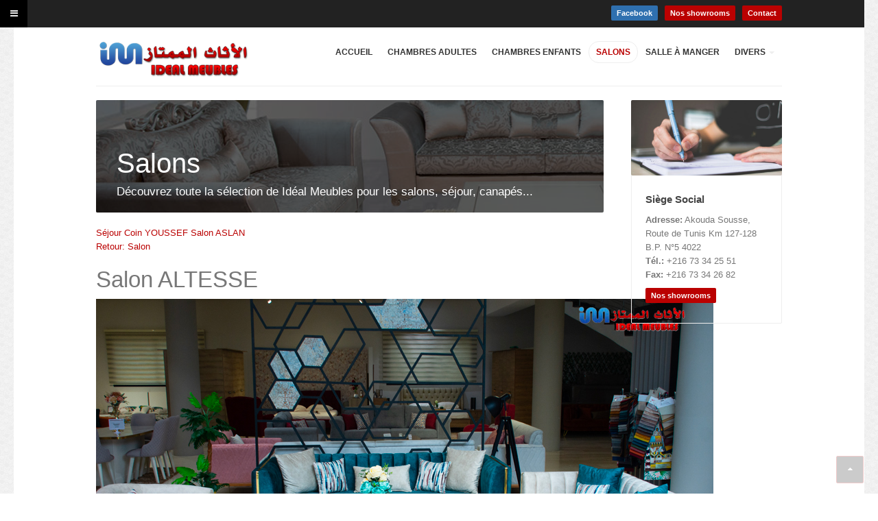

--- FILE ---
content_type: text/html; charset=utf-8
request_url: http://ideal-meubles.com/salons-ideal-meubles-tunisie/salon-altesse-detail
body_size: 7813
content:

<!DOCTYPE html>
<html xmlns="http://www.w3.org/1999/xhtml" xml:lang="fr-fr" lang="fr-fr" dir="ltr" class="com_virtuemart view-productdetails itemid-558  category-page j31 mm-hover">

<head>
	<base href="http://ideal-meubles.com/salons-ideal-meubles-tunisie/salon-altesse-detail" />
	<meta http-equiv="content-type" content="text/html; charset=utf-8" />
	<meta name="keywords" content="Meuble Tunisie, meubles tunisie, chambre a coucher tunisie, chambre enfant tunisie, bibliothèque tunisie, table TV tunisie" />
	<meta name="title" content="Salon ALTESSE" />
	<meta name="description" content="Salon ALTESSE Salon " />
	<meta name="generator" content="Joomla! - Open Source Content Management" />
	<title>Salon: Salon ALTESSE</title>
	<link href="http://ideal-meubles.com/salons-ideal-meubles-tunisie/salon-altesse-detail" rel="canonical" />
	<link href="/templates/ja_biz/favicon.ico" rel="shortcut icon" type="image/vnd.microsoft.icon" />
	<link href="/templates/ja_biz/css/themes/red/bootstrap.css" rel="stylesheet" type="text/css" />
	<link href="/components/com_virtuemart/assets/css/vm-ltr-common.css?vmver=ea735070" rel="stylesheet" type="text/css" />
	<link href="/components/com_virtuemart/assets/css/vm-ltr-site.css?vmver=ea735070" rel="stylesheet" type="text/css" />
	<link href="/components/com_virtuemart/assets/css/chosen.css?vmver=ea735070" rel="stylesheet" type="text/css" />
	<link href="/components/com_virtuemart/assets/css/jquery.fancybox-1.3.4.css?vmver=ea735070" rel="stylesheet" type="text/css" />
	<link href="/templates/system/css/system.css" rel="stylesheet" type="text/css" />
	<link href="/templates/ja_biz/css/themes/red/legacy-grid.css" rel="stylesheet" type="text/css" />
	<link href="/plugins/system/t3/base-bs3/fonts/font-awesome/css/font-awesome.min.css" rel="stylesheet" type="text/css" />
	<link href="/templates/ja_biz/css/themes/red/template.css" rel="stylesheet" type="text/css" />
	<link href="/templates/ja_biz/css/themes/red/megamenu.css" rel="stylesheet" type="text/css" />
	<link href="/templates/ja_biz/css/themes/red/off-canvas.css" rel="stylesheet" type="text/css" />
	<link href="/templates/ja_biz/fonts/font-awesome/css/font-awesome.min.css" rel="stylesheet" type="text/css" />
	<link href="/templates/ja_biz/css/themes/red/home.css" rel="stylesheet" type="text/css" />
	<link href="/media/com_acymailing/css/module_default.css?v=1459525124" rel="stylesheet" type="text/css" />
	<script src="/media/jui/js/jquery.min.js?b808d92026fd3534408b103d7529dc5f" type="text/javascript"></script>
	<script src="/media/jui/js/jquery-noconflict.js?b808d92026fd3534408b103d7529dc5f" type="text/javascript"></script>
	<script src="/media/jui/js/jquery-migrate.min.js?b808d92026fd3534408b103d7529dc5f" type="text/javascript"></script>
	<script src="/components/com_virtuemart/assets/js/jquery-ui.min.js?vmver=1.9.2" type="text/javascript"></script>
	<script src="/components/com_virtuemart/assets/js/jquery.ui.autocomplete.html.js" type="text/javascript"></script>
	<script src="/components/com_virtuemart/assets/js/jquery.noconflict.js" async="async" type="text/javascript"></script>
	<script src="/components/com_virtuemart/assets/js/vmsite.js?vmver=ea735070" type="text/javascript"></script>
	<script src="/components/com_virtuemart/assets/js/chosen.jquery.min.js?vmver=ea735070" type="text/javascript"></script>
	<script src="/components/com_virtuemart/assets/js/vmprices.js?vmver=ea735070" type="text/javascript"></script>
	<script src="/components/com_virtuemart/assets/js/dynupdate.js?vmver=ea735070" type="text/javascript"></script>
	<script src="/components/com_virtuemart/assets/js/fancybox/jquery.fancybox-1.3.4.pack.js?vmver=ea735070" type="text/javascript"></script>
	<script src="/plugins/system/t3/base-bs3/bootstrap/js/bootstrap.js" type="text/javascript"></script>
	<script src="/plugins/system/t3/base-bs3/js/jquery.tap.min.js" type="text/javascript"></script>
	<script src="/plugins/system/t3/base-bs3/js/off-canvas.js" type="text/javascript"></script>
	<script src="/plugins/system/t3/base-bs3/js/script.js" type="text/javascript"></script>
	<script src="/plugins/system/t3/base-bs3/js/menu.js" type="text/javascript"></script>
	<script src="/templates/ja_biz/js/jquery.easing.1.3.min.js" type="text/javascript"></script>
	<script src="/templates/ja_biz/js/script.js" type="text/javascript"></script>
	<script src="/plugins/system/t3/base-bs3/js/nav-collapse.js" type="text/javascript"></script>
	<script src="/media/com_acymailing/js/acymailing_module.js?v=493" type="text/javascript"></script>
	<script type="text/javascript">
//<![CDATA[ 
if (typeof Virtuemart === "undefined"){
	var Virtuemart = {};}
var vmSiteurl = 'http://ideal-meubles.com/' ;
Virtuemart.vmSiteurl = vmSiteurl;
var vmLang = '&lang=fr';
Virtuemart.vmLang = vmLang; 
var vmLangTag = 'fr';
Virtuemart.vmLangTag = vmLangTag;
var Itemid = '&Itemid=558';
Virtuemart.addtocart_popup = "1" ; 
var vmCartError = Virtuemart.vmCartError = "There was an error while updating your cart.";
var usefancy = true; //]]>
	var acymailing = Array();
				acymailing['NAMECAPTION'] = 'Name';
				acymailing['NAME_MISSING'] = 'Please enter your name';
				acymailing['EMAILCAPTION'] = 'E-mail';
				acymailing['VALID_EMAIL'] = 'Please enter a valid e-mail address';
				acymailing['ACCEPT_TERMS'] = 'Please check the Terms and Conditions';
				acymailing['CAPTCHA_MISSING'] = 'Please enter the security code displayed in the image';
				acymailing['NO_LIST_SELECTED'] = 'Please select the lists you want to subscribe to';
		jQuery(function($){ initTooltips(); $("body").on("subform-row-add", initTooltips); function initTooltips (event, container) { container = container || document;$(container).find(".hasTooltip").tooltip({"html": true,"container": "body"});} });
	</script>

	
<!-- META FOR IOS & HANDHELD -->
	<meta name="viewport" content="width=device-width, initial-scale=1.0, maximum-scale=1.0, user-scalable=no"/>
	<style type="text/stylesheet">
		@-webkit-viewport   { width: device-width; }
		@-moz-viewport      { width: device-width; }
		@-ms-viewport       { width: device-width; }
		@-o-viewport        { width: device-width; }
		@viewport           { width: device-width; }
	</style>
	<script type="text/javascript">
		//<![CDATA[
		if (navigator.userAgent.match(/IEMobile\/10\.0/)) {
			var msViewportStyle = document.createElement("style");
			msViewportStyle.appendChild(
				document.createTextNode("@-ms-viewport{width:auto!important}")
			);
			document.getElementsByTagName("head")[0].appendChild(msViewportStyle);
		}
		//]]>
	</script>
<meta name="HandheldFriendly" content="true"/>
<meta name="apple-mobile-web-app-capable" content="YES"/>
<!-- //META FOR IOS & HANDHELD -->




<!-- Le HTML5 shim and media query for IE8 support -->
<!--[if lt IE 9]>
<script src="//html5shim.googlecode.com/svn/trunk/html5.js"></script>
<script type="text/javascript" src="/plugins/system/t3/base-bs3/js/respond.min.js"></script>
<![endif]-->

<!-- You can add Google Analytics here or use T3 Injection feature -->
<script type="text/javascript">

  var _gaq = _gaq || [];
  _gaq.push(['_setAccount', 'UA-27703794-1']);
  _gaq.push(['_trackPageview']);

  (function() {
    var ga = document.createElement('script'); ga.type = 'text/javascript'; ga.async = true;
    ga.src = ('https:' == document.location.protocol ? 'https://ssl' : 'http://www') + '.google-analytics.com/ga.js';
    var s = document.getElementsByTagName('script')[0]; s.parentNode.insertBefore(ga, s);
  })();

</script>
</head>

<body>

<div class="t3-wrapper"> <!-- Need this wrapper for off-canvas menu. Remove if you don't use of-canvas -->

  
<!-- HEADER -->
<div id="top-header" class=" t3-top-header">
	<!-- OFF-CANVAS -->
							
<button class="btn btn-primary off-canvas-toggle " type="button" data-pos="left" data-nav="#t3-off-canvas" data-effect="off-canvas-effect-4">
  <i class="fa fa-bars"></i>
</button>

<!-- OFF-CANVAS SIDEBAR -->
<div id="t3-off-canvas" class="t3-off-canvas ">

  <div class="t3-off-canvas-header">
    <h2 class="t3-off-canvas-header-title">Sidebar</h2>
    <button type="button" class="close" data-dismiss="modal" aria-hidden="true">&times;</button>
  </div>

  <div class="t3-off-canvas-body">
    <div class="t3-module module " id="Mod121"><div class="module-inner"><div class="module-ct"><ul class="nav nav-pills nav-stacked menu">
<li class="item-435 default"><a href="/" class="">Accueil</a></li><li class="item-486"><a href="/meuble-chambres-adultes-ideal-meubles-tunisie" class="">Chambres adultes</a></li><li class="item-627"><a href="/meubles-chambres-enfants-ideal-meubles-tunisie" class="">Chambres enfants</a></li><li class="item-558 current active"><a href="/salons-ideal-meubles-tunisie" class="">Salons</a></li><li class="item-557"><a href="/salle-a-manger-ideal-meubles-tunisie" class="">Salle à manger</a></li><li class="item-544 deeper dropdown parent"><a href="/meuble-tunisie" class=" dropdown-toggle" data-toggle="dropdown">Divers<em class="caret"></em></a><ul class="dropdown-menu"><li class="item-719"><a href="/meuble-tunisie/tables-sejour" class="">Tables séjour</a></li><li class="item-720"><a href="/meuble-tunisie/tables-tv-ideal-meubles-tunisie" class="">Eléments TV</a></li><li class="item-778"><a href="/meuble-tunisie/mobilier-de-bureaux" class="">Mobilier de bureaux</a></li></ul></li></ul>
</div></div></div>
  </div>

</div>
<!-- //OFF-CANVAS SIDEBAR -->

				<!-- //OFF-CANVAS -->
  <div class="container">
	<div class="main-container">
		
		<div class="row">
		
			
			
			<div class="col-xs-6 col-sm-6 pull-left clearfix">
				
							
								
			</div>
			
			<div class="col-xs-6 col-sm-6 pull-right">
									<!-- HEAD LOGIN -->
					<div class="head-login ">
						

<div class="custom"  >
	<p style="float: right;"><a style="background: #ba0101; border-radius: 2px; color: #ffffff; font-size: 11px; font-weight: bold; padding: 5px 8px; text-decoration: none; margin-left: 10px;" href="http://www.ideal-meubles.com/contactez-nous">Contact</a></p>
<p style="float: right; margin-left: 10px;"><a style="background: #ba0101; border-radius: 2px; color: #ffffff; font-size: 11px; font-weight: bold; padding: 5px 8px; text-decoration: none;" href="http://www.ideal-meubles.com/contactez-nous#showrooms">Nos showrooms</a></p>
<p style="float: right;"><a style="background: #2f70af; border-radius: 2px; color: #ffffff; font-size: 11px; font-weight: bold; padding: 5px 8px; text-decoration: none;" href="https://www.facebook.com/idealmeublestunisie/?fref=ts" target="_blank">Facebook</a></p></div>

					</div>
					<!-- //HEAD LOGIN -->
							</div>
		</div>
	</div>
  </div>
</div>

  
<!-- MAIN NAVIGATION -->
<header id="t3-mainnav" class="t3-mainnav navbar navbar-default">

	<div class="container">
		<div class="main-container">

		<!-- NAVBAR HEADER -->
		<div class="navbar-header">

			<!-- LOGO -->
			<div class="logo logo-image">
				<a href="/" title="Idéal Meubles Tunisie : meubles, chambre à coucher, salle à manger, salon, chambre enfants, tables et bibliothèque">
													<img class="logo-img  hidden-sm hidden-xs " src="/images/logoIdeal2.png" alt="Idéal Meubles Tunisie : meubles, chambre à coucher, salle à manger, salon, chambre enfants, tables et bibliothèque" />
																			<img class="logo-img-sm visible-sm visible-xs" src="/images/logo-ideal-small2.png" alt="Idéal Meubles Tunisie : meubles, chambre à coucher, salle à manger, salon, chambre enfants, tables et bibliothèque" />
												<span>Idéal Meubles Tunisie : meubles, chambre à coucher, salle à manger, salon, chambre enfants, tables et bibliothèque</span>
					</a>
				<small class="site-slogan hidden-xs"></small>
			</div>
			<!-- //LOGO -->

											<button type="button" class="navbar-toggle" data-toggle="collapse" data-target=".t3-navbar-collapse">
					<i class="fa fa-bars"></i>
				</button>
			
	    

		</div>
		<!-- //NAVBAR HEADER -->
		
		
		<!-- NAVBAR MAIN -->
				<nav class="t3-navbar-collapse navbar-collapse collapse "></nav>
		
		<nav class="t3-navbar navbar-collapse collapse ">
			<div  class="t3-megamenu animate fading"  data-duration="400" data-responsive="true">
<ul itemscope itemtype="http://www.schema.org/SiteNavigationElement" class="nav navbar-nav level0">
<li itemprop='name'  data-id="435" data-level="1">
<a itemprop='url' class=""  href="/"   data-target="#">Accueil </a>

</li>
<li itemprop='name' class="mega-align-justify" data-id="486" data-level="1" data-alignsub="justify">
<a itemprop='url' class=""  href="/meuble-chambres-adultes-ideal-meubles-tunisie"   data-target="#">Chambres adultes </a>

</li>
<li itemprop='name' class="mega-align-justify" data-id="627" data-level="1" data-alignsub="justify">
<a itemprop='url' class=""  href="/meubles-chambres-enfants-ideal-meubles-tunisie"   data-target="#">Chambres enfants </a>

</li>
<li itemprop='name' class="current active" data-id="558" data-level="1">
<a itemprop='url' class=""  href="/salons-ideal-meubles-tunisie"   data-target="#">Salons </a>

</li>
<li itemprop='name'  data-id="557" data-level="1">
<a itemprop='url' class=""  href="/salle-a-manger-ideal-meubles-tunisie"   data-target="#">Salle à manger </a>

</li>
<li itemprop='name' class="dropdown mega" data-id="544" data-level="1">
<a itemprop='url' class=" dropdown-toggle"  href="/meuble-tunisie"   data-target="#" data-toggle="dropdown">Divers <em class="caret"></em></a>

<div class="nav-child dropdown-menu mega-dropdown-menu"  ><div class="mega-dropdown-inner">
<div class="row">
<div class="col-xs-12 mega-col-nav" data-width="12"><div class="mega-inner">
<ul itemscope itemtype="http://www.schema.org/SiteNavigationElement" class="mega-nav level1">
<li itemprop='name'  data-id="719" data-level="2">
<a itemprop='url' class=""  href="/meuble-tunisie/tables-sejour"   data-target="#">Tables séjour </a>

</li>
<li itemprop='name'  data-id="720" data-level="2">
<a itemprop='url' class=""  href="/meuble-tunisie/tables-tv-ideal-meubles-tunisie"   data-target="#">Eléments TV </a>

</li>
<li itemprop='name'  data-id="778" data-level="2">
<a itemprop='url' class=""  href="/meuble-tunisie/mobilier-de-bureaux"   data-target="#">Mobilier de bureaux </a>

</li>
</ul>
</div></div>
</div>
</div></div>
</li>
</ul>
</div>

		</nav>
		<!-- //NAVBAR MAIN -->
		
		
		</div>

	</div>
</header>
<!-- //MAIN NAVIGATION -->


  


   
<div class="container">
  <!-- SLIDESHOW -->
  <div class="features-adv ">
      
  </div>
  <!-- // SLIDESHOW -->
</div>

  
<div id="t3-mainbody" class="container t3-mainbody">
	<div class="main-container">
		<div class="row">

			<!-- MAIN CONTENT -->
			<div id="t3-content" class="t3-content col-xs-12 col-sm-8  col-md-9">
								<div id="system-message-container">
	</div>

													<!-- MASHEAD 2-->
					<div class="">
						<div class="jamasshead"  style="background-image: url(/templates/ja_biz/images/mass.jpg)" >
	<h3 class="jamasshead-title">Salons</h3>
	<div class="jamasshead-description">Découvrez toute la sélection de Idéal Meubles pour les salons, séjour, canapés...  </div>
</div>	
					</div>
								
<div class="product-container productdetails-view productdetails">

			<div class="product-neighbours">
		<a href="/salons-ideal-meubles-tunisie/séjour-coin-youssef-detail" rel="prev" class="previous-page" data-dynamic-update="1">Séjour Coin YOUSSEF </a><a href="/salons-ideal-meubles-tunisie/salon-aslan-detail" rel="next" class="next-page" data-dynamic-update="1">Salon ASLAN</a>		<div class="clear"></div>
		</div>
	
		<div class="back-to-category">
		<a href="/salons-ideal-meubles-tunisie" class="product-details" title="Salon">Retour: Salon</a>
	</div>

		<h1>Salon ALTESSE</h1>
	
	
	
	
	
	<div class="vm-product-container">
	<div class="vm-product-media-container">
		<div class="main-image">
			<a  rel='vm-additional-images' href="http://ideal-meubles.com/images/virtuemart/product/Salon-Altesse.jpg"><img  loading="lazy"  src="/images/virtuemart/product/Salon-Altesse.jpg"  /></a>			<div class="clear"></div>
		</div>
			</div>

	<div class="vm-product-details-container">
		<div class="spacer-buy-area">

		
				<div class="ratingbox dummy" title="Not Rated Yet" >

		</div>
	<div class="product-price" id="productPrice7" data-vm="product-prices">
			<a class="ask-a-question bold" href="/salons-ideal-meubles-tunisie/salon-altesse-detail/askquestion?tmpl=component" rel="nofollow" >Demande d'informations</a>
		</div> <div class="clear"></div>	<div class="addtocart-area">
		<form method="post" class="product js-recalculate" action="/salons-ideal-meubles-tunisie" autocomplete="off" >
			<div class="vm-customfields-wrap">
							</div>			
				  <div class="addtocart-bar">
	
    </div>			<input type="hidden" name="option" value="com_virtuemart"/>
			<input type="hidden" name="view" value="cart"/>
			<input type="hidden" name="virtuemart_product_id[]" value="7"/>
			<input type="hidden" name="pname" value="Salon ALTESSE"/>
			<input type="hidden" name="pid" value="7"/>
			<input type="hidden" name="Itemid" value="558"/>		</form>

	</div>


		
		</div>
	</div>
	<div class="clear"></div>


	</div>
<div class="additional-images">
			<div class="floatleft">
			<a title="Salon-Altess-2" rel='vm-additional-images' href="http://ideal-meubles.com/images/virtuemart/product/Salon-Altess-2.jpg"><img  loading="lazy"  src="/images/virtuemart/product/resized/Salon-Altess-2_0x150.jpg"  alt="Salon-Altess-2"  /></a>		</div>
			<div class="floatleft">
			<a title="Salon-Altess-3" rel='vm-additional-images' href="http://ideal-meubles.com/images/virtuemart/product/Salon-Altess-3.jpg"><img  loading="lazy"  src="/images/virtuemart/product/resized/Salon-Altess-3_0x150.jpg"  alt="Salon-Altess-3"  /></a>		</div>
		<div class="clear"></div>
</div>


	
	
<div class="customer-reviews"></div> <script   id="updateChosen-js" type="text/javascript" >//<![CDATA[ 
if (typeof Virtuemart === "undefined")
	var Virtuemart = {};
	Virtuemart.updateChosenDropdownLayout = function() {
		var vm2string = {editImage: 'edit image',select_all_text: 'Select all',select_some_options_text: 'Available for all'};
		jQuery("select.vm-chzn-select").chosen({enable_select_all: true,select_all_text : vm2string.select_all_text,select_some_options_text:vm2string.select_some_options_text,disable_search_threshold: 5});
		//console.log("updateChosenDropdownLayout");
	}
	jQuery(document).ready( function() {
		Virtuemart.updateChosenDropdownLayout($);
	}); //]]>
</script><script   id="updDynamicListeners-js" type="text/javascript" >//<![CDATA[ 
jQuery(document).ready(function() { // GALT: Start listening for dynamic content update.
	// If template is aware of dynamic update and provided a variable let's
	// set-up the event listeners.
	//if (Virtuemart.container)
		Virtuemart.updateDynamicUpdateListeners();

}); //]]>
</script><script   id="ready.vmprices-js" type="text/javascript" >//<![CDATA[ 
jQuery(document).ready(function($) {

		Virtuemart.product($("form.product"));
}); //]]>
</script><script   id="popups-js" type="text/javascript" >//<![CDATA[ 
jQuery(document).ready(function($) {
		
		$('a.ask-a-question, a.printModal, a.recommened-to-friend, a.manuModal').click(function(event){
		  event.preventDefault();
		  $.fancybox({
			href: $(this).attr('href'),
			type: 'iframe',
			height: 550
			});
		  });
		
	}); //]]>
</script><script   id="imagepopup-js" type="text/javascript" >//<![CDATA[ 
jQuery(document).ready(function() {
	Virtuemart.updateImageEventListeners()
});
Virtuemart.updateImageEventListeners = function() {
	jQuery("a[rel=vm-additional-images]").fancybox({
		"titlePosition" 	: "inside",
		"transitionIn"	:	"elastic",
		"transitionOut"	:	"elastic"
	});
	jQuery(".additional-images a.product-image.image-0").removeAttr("rel");
	jQuery(".additional-images img.product-image").click(function() {
		jQuery(".additional-images a.product-image").attr("rel","vm-additional-images" );
		jQuery(this).parent().children("a.product-image").removeAttr("rel");
		var src = jQuery(this).parent().children("a.product-image").attr("href");
		jQuery(".main-image img").attr("src",src);
		jQuery(".main-image img").attr("alt",this.alt );
		jQuery(".main-image a").attr("href",src );
		jQuery(".main-image a").attr("title",this.alt );
		jQuery(".main-image .vm-img-desc").html(this.alt);
		}); 
	} //]]>
</script><script   id="ajaxContent-js" type="text/javascript" >//<![CDATA[ 
Virtuemart.container = jQuery('.productdetails-view');
Virtuemart.containerSelector = '.productdetails-view';
//Virtuemart.recalculate = true;	//Activate this line to recalculate your product after ajax //]]>
</script><script   id="vmPreloader-js" type="text/javascript" >//<![CDATA[ 
jQuery(document).ready(function($) {
	Virtuemart.stopVmLoading();
	var msg = '';
	$('a[data-dynamic-update="1"]').off('click', Virtuemart.startVmLoading).on('click', {msg:msg}, Virtuemart.startVmLoading);
	$('[data-dynamic-update="1"]').off('change', Virtuemart.startVmLoading).on('change', {msg:msg}, Virtuemart.startVmLoading);
}); //]]>
</script></div>
			</div>
			<!-- //MAIN CONTENT -->

			<!-- SIDEBAR RIGHT -->
			<div class="t3-sidebar t3-sidebar-right col-xs-12 col-sm-4  col-md-3 ">
				<div class="t3-module module about " id="Mod158"><div class="module-inner"><div class="module-ct">

<div class="custom about"  >
	<div style="position: relative; margin: -21px -21px 10px -21px;"><img src="/images/joomlart/article/sample-2.jpg" alt="Sample Image" /></div>
<p style="font-size: 15px; font-weight: bold; color: #444;"><strong>Siège Social</strong></p>
<p><strong>Adresse:</strong> Akouda Sousse, Route de Tunis Km 127-128 B.P. N°5 4022 <br /><strong>Tél.:</strong> +216 73 34 25 51<br /><strong>Fax:</strong> +216 73 34 26 82</p>
<p><a style="background: #ba0101; border-radius: 2px; color: #ffffff; font-size: 11px; font-weight: bold; padding: 5px 8px; text-decoration: none;" href="http://www.ideal-meubles.com/contactez-nous#showrooms">Nos showrooms</a></p></div>
</div></div></div>
			</div>
			<!-- //SIDEBAR RIGHT -->

		</div>
	</div>
</div> 



  
<!-- MASHEAD -->
<div id="t3-mashead" class="container t3-mashead">
	<div class="main-container">
		<div class="row">
						
						
			
							
		</div>
	</div>
</div>
<!-- //MASHEAD -->

  
<!-- NAV HELPER -->
<nav class="wrap t3-navhelper ">
	<div class="container">
		<div class="main-container">
			
<ol class="breadcrumb ">
	<li class="active">Vous êtes ici : &#160;</li><li><a href="/" class="pathway">Home</a><span class="divider"><img src="/templates/ja_biz/images/system/arrow.png" alt="" /></span></li><li><a href="/salons-ideal-meubles-tunisie" class="pathway">Salons</a><span class="divider"><img src="/templates/ja_biz/images/system/arrow.png" alt="" /></span></li><li><span>Salon ALTESSE</span></li></ol>

		</div>
	</div>
</nav>
<!-- //NAV HELPER -->

  
	<div id="back-to-top" class="back-to-top hidden-xs hidden-sm">
  <i class="fa fa-caret-up"></i>
</div>

<!-- FOOTER -->
<footer id="t3-footer" class="container t3-footer">
	
	<div class="main-container">
		<!-- FOOT NAVIGATION -->
		<div class="row">
			
			<div class="col-lg-3 col-md-3 col-sm-12 col-xs-12">
				<div class="footer-info">
											<div class="t3-module module " id="Mod101"><div class="module-inner"><div class="module-ct">

<div class="custom"  >
	<p><a class="logo-footer" href="/index.php">Ideal meuble Tunisie</a></p></div>
</div></div></div>
										
					<div class="copyright ">
						

<div class="custom"  >
	<p><span style="color: #666666; font-family: 'Segoe UI', 'Lucida Grande', Tahoma, Arial, sans-serif; font-size: 11.2332px; line-height: 17.9731px;">Idéal Meubles vous fait découvrir toute une gamme de meubles en Tunisie: meubles enfants, chambres adultes, salle à manger, salons, table TV, table séjour...</span></p></div>

					</div>
				</div>
				
			</div>
			
			<div class="col-lg-6 col-md-6 col-sm-12 col-xs-12 footer-links">
										<!-- SPOTLIGHT -->
	<div class="t3-spotlight t3-footnav  row">
					<div class=" col-lg-3 col-md-3 col-sm-3 col-xs-6">
								<div class="t3-module module " id="Mod67"><div class="module-inner"><h3 class="module-title "><span>L'entreprise</span></h3><div class="module-ct"><ul class="nav nav-pills nav-stacked menu-menu">
<li class="item-469"><a href="http://www.ideal-meubles.com/" class="">Idéal meubles </a></li><li class="item-471"><a href="#" class="">Actualités </a></li><li class="item-472"><a href="#" class="">Recrutement </a></li><li class="item-475"><a href="#" class="">Notre qualité </a></li></ul>
</div></div></div>
							</div>
					<div class=" col-lg-3 col-md-3 col-sm-3 col-xs-6">
								<div class="t3-module module " id="Mod89"><div class="module-inner"><h3 class="module-title "><span>Catégories</span></h3><div class="module-ct"><ul class="nav nav-pills nav-stacked menu">
<li class="item-742"><a href="/meuble-chambres-adultes-ideal-meubles-tunisie" class="">Chambres adultes </a></li><li class="item-743"><a href="/meubles-chambres-enfants-ideal-meubles-tunisie" class="">Chambres enfants </a></li><li class="item-744 current active"><a href="/salons-ideal-meubles-tunisie" class="">Salons </a></li><li class="item-745"><a href="/salle-a-manger-ideal-meubles-tunisie" class="">Salle à manger </a></li></ul>
</div></div></div>
							</div>
					<div class=" col-lg-3 col-md-3 col-sm-3 col-xs-6">
								<div class="t3-module module " id="Mod90"><div class="module-inner"><h3 class="module-title "><span>Meubles</span></h3><div class="module-ct"><ul class="nav nav-pills nav-stacked menu">
<li class="item-774"><a href="/meuble-tunisie/tables-sejour" class="">Tables séjour </a></li><li class="item-775"><a href="/meuble-tunisie/tables-tv-ideal-meubles-tunisie" class="">Elements TV et Bibliothèques </a></li><li class="item-776"><a href="/?Itemid=721" class="">Elements d'entrée </a></li><li class="item-777"><a href="/?Itemid=722" class="">Portes chaussures </a></li></ul>
</div></div></div>
							</div>
					<div class=" col-lg-3 col-md-3 col-sm-3 col-xs-6">
								<div class="t3-module module " id="Mod91"><div class="module-inner"><h3 class="module-title "><span>Contact</span></h3><div class="module-ct"><ul class="nav nav-pills nav-stacked menu">
<li class="item-474"><a href="/contactez-nous" class="">Contactez-nous</a></li><li class="item-556"><a href="/contactez-nous" class="">Demande de devis </a></li><li class="item-741"><a href="/contactez-nous" class="">Contact SAV </a></li><li class="item-779"><a href="/contact-webmaster" class="">Contact webmaster</a></li></ul>
</div></div></div>
							</div>
			</div>
<!-- SPOTLIGHT -->
							</div>
			
			<div class="col-lg-3 col-md-3 col-sm-12 col-xs-12 footer-subcribe">
									<div class="t3-module module " id="Mod92"><div class="module-inner"><h3 class="module-title "><span>Newsletter</span></h3><div class="module-ct"><div class="acymailing_module" id="acymailing_module_formAcymailing43871">
	<div class="acymailing_fulldiv" id="acymailing_fulldiv_formAcymailing43871"  >
		<form id="formAcymailing43871" action="/salons-ideal-meubles-tunisie" onsubmit="return submitacymailingform('optin','formAcymailing43871')" method="post" name="formAcymailing43871"  >
		<div class="acymailing_module_form" >
			<div class="acymailing_introtext">Inscrivez vous pour recevoir nos nouveautés.</div>			<div class="acymailing_form">
					<p class="onefield fieldacyemail" id="field_email_formAcymailing43871">							<span class="acyfield_email acy_requiredField"><input id="user_email_formAcymailing43871"  onfocus="if(this.value == 'E-mail') this.value = '';" onblur="if(this.value=='') this.value='E-mail';" class="inputbox" type="text" name="user[email]" style="width:99%" value="E-mail" title="E-mail" /></span>
							</p>
					
					<p class="acysubbuttons">
												<input class="button subbutton btn btn-primary" type="submit" value="S'inscrire" name="Submit" onclick="try{ return submitacymailingform('optin','formAcymailing43871'); }catch(err){alert('The form could not be submitted '+err);return false;}"/>
											</p>
				</div>
						<input type="hidden" name="ajax" value="0"/>
			<input type="hidden" name="acy_source" value="module_92" />
			<input type="hidden" name="ctrl" value="sub"/>
			<input type="hidden" name="task" value="notask"/>
			<input type="hidden" name="redirect" value="http%3A%2F%2Fideal-meubles.com%2Fsalons-ideal-meubles-tunisie%2Fsalon-altesse-detail"/>
			<input type="hidden" name="redirectunsub" value="http%3A%2F%2Fideal-meubles.com%2Fsalons-ideal-meubles-tunisie%2Fsalon-altesse-detail"/>
			<input type="hidden" name="option" value="com_acymailing"/>
						<input type="hidden" name="hiddenlists" value="1"/>
			<input type="hidden" name="acyformname" value="formAcymailing43871" />
									</div>
		</form>
	</div>
	</div>
</div></div></div>
							</div>
	
		</div>
		<!-- //FOOT NAVIGATION -->

		<section class="t3-copyright ">
			<div class="row">
			
				<div class="col-xs-9 col-sm-6 pull-left">
				
					<div class="footer-menu">				
						<div class="t3-module module " id="Mod156"><div class="module-inner"><div class="module-ct">

<div class="custom"  >
	<p><br />Copyright © 2022 Idéal Meubles Tunisie - Conception par <a title="Agence de communication en Tunisie: création site web responsive, publicité sur facebook"  href="http://www.ayotechnology.tn/" target="_blank">Ayo Technology</a></p></div>
</div></div></div>				
					</div>
				
								</div>
				
				<div class="col-xs-3 col-sm-6 pull-right">
				
									<!-- HEAD SOCIAL -->
					<div class="head-social pull-right  hidden-sm hidden-xs">
						

<div class="custom"  >
	<p style="float: right; margin-right: 10px;"><a style="background: #2f70af; border-radius: 2px; color: #ffffff; font-size: 11px; font-weight: bold; padding: 5px 8px; text-decoration: none;" href="https://www.facebook.com/idealmeublestunisie/?fref=ts" target="_blank">Rejoignez-nous sur Facebook</a></p></div>

					</div>
					<!-- //HEAD SOCIAL -->
								
			
								
				
			</div>
				
			</div>
		</section>
	</div>

</footer>
<!-- //FOOTER -->

</div>

</body>

</html>

--- FILE ---
content_type: text/css
request_url: http://ideal-meubles.com/templates/ja_biz/css/themes/red/template.css
body_size: 21482
content:
@media (max-width: 990px) {
  .always-show .mega > .mega-dropdown-menu,
  .always-show .dropdown-menu {
    display: block !important;
    position: static;
  }
  .open .dropdown-menu {
    display: block;
  }
}
.t3-logo,
.t3-logo-small {
  display: block;
  text-decoration: none;
  text-align: left;
  background-repeat: no-repeat;
  background-position: center;
}
.t3-logo {
  width: 182px;
  height: 50px;
}
.t3-logo-small {
  width: 60px;
  height: 30px;
}
.t3-logo,
.t3-logo-color {
  background-image: url("http://joomlart.s3.amazonaws.com/images/jat3v3-documents/logo-complete/t3logo-big-color.png");
}
.t3-logo-small,
.t3-logo-small.t3-logo-color {
  background-image: url("http://joomlart.s3.amazonaws.com/images/jat3v3-documents/logo-complete/t3logo-small-color.png");
}
.t3-logo-dark {
  background-image: url("http://joomlart.s3.amazonaws.com/images/jat3v3-documents/logo-complete/t3logo-big-dark.png");
}
.t3-logo-small.t3-logo-dark {
  background-image: url("http://joomlart.s3.amazonaws.com/images/jat3v3-documents/logo-complete/t3logo-small-dark.png");
}
.t3-logo-light {
  background-image: url("http://joomlart.s3.amazonaws.com/images/jat3v3-documents/logo-complete/t3logo-big-light.png");
}
.t3-logo-small.t3-logo-light {
  background-image: url("http://joomlart.s3.amazonaws.com/images/jat3v3-documents/logo-complete/t3logo-small-light.png");
}
@media (max-width: 990px) {
  .logo-control .logo-img-sm {
    display: block;
  }
  .logo-control .logo-img {
    display: none;
  }
}
@media (min-width: 991px) {
  .logo-control .logo-img-sm {
    display: none;
  }
  .logo-control .logo-img {
    display: block;
  }
}
#community-wrap .collapse {
  position: relative;
  height: 0;
  overflow: hidden;
  display: block;
}
.body-data-holder:before {
  display: none;
  content: "grid-float-breakpoint:991px screen-xs:480px screen-sm:768px screen-md:992px screen-lg:1200px";
}

body {
  background: url("../../../images/bg-body.png") repeat-x left top #ffffff;
}
.container {
  background: #ffffff;
}
@media (min-width: 1200px) {
  .main-container {
    margin: 0 100px;
  }
}
input,
button,
select,
textarea {
  font-family: inherit;
  font-size: inherit;
  line-height: inherit;
}
a {
  color: #ba0101;
  text-decoration: none;
  outline: none;
}
a:hover,
a:focus {
  color: #c31e25;
  text-decoration: underline;
  outline: none;
}
a:focus {
  outline: thin dotted;
  outline: 5px auto -webkit-focus-ring-color;
  outline-offset: -2px;
  outline: none;
}
img {
  vertical-align: middle;
}
th,
td {
  line-height: 20px;
  text-align: left;
  vertical-align: top;
}
th {
  font-weight: bold;
}
td,
tr td {
  border-top: 1px solid #dddddd;
}
.cat-list-row0:hover,
.cat-list-row1:hover {
  background: #f5f5f5;
}
table.contentpane,
table.tablelist,
table.category,
table.admintable,
table.blog {
  width: 100%;
}
table.contentpaneopen {
  border: 0;
}
.star {
  color: #ffcc00;
}
.red {
  color: #cc0000;
}
hr {
  margin-top: 20px;
  margin-bottom: 20px;
  border: 0;
  border-top: 1px solid #eeeeee;
}
.wrap {
  width: auto;
  clear: both;
}
.center,
.table td.center,
.table th.center {
  text-align: center;
}
.element-invisible {
  position: absolute;
  padding: 0;
  margin: 0;
  border: 0;
  height: 1px;
  width: 1px;
  overflow: hidden;
}

p {
  margin: 0 0 10px;
}
.lead {
  margin-bottom: 20px;
  font-size: 14.95px;
  font-weight: 200;
  line-height: 1.4;
}
@media (min-width: 768px) {
  .lead {
    font-size: 19.5px;
  }
}
small {
  font-size: 85%;
}
cite {
  font-style: normal;
}
.text-muted {
  color: #999999;
}
.text-primary {
  color: #ba0101;
}
.text-warning {
  color: #c09853;
}
.text-danger {
  color: #b94a48;
}
.text-success {
  color: #468847;
}
.text-info {
  color: #3a87ad;
}
.text-left {
  text-align: left;
}
.text-right {
  text-align: right;
}
.text-center {
  text-align: center;
}
.highlight {
  background-color: #FFC;
  font-weight: bold;
  padding: 1px 4px;
}
h1,
h2,
h3,
h4,
h5,
h6,
.h1,
.h2,
.h3,
.h4,
.h5,
.h6 {
  color: inherit;
  font-family: "Helvetica Neue", Helvetica, Arial, sans-serif;
  font-weight: 500;
  line-height: 1.1;
}
h1 small,
h2 small,
h3 small,
h4 small,
h5 small,
h6 small,
.h1 small,
.h2 small,
.h3 small,
.h4 small,
.h5 small,
.h6 small {
  font-weight: normal;
  line-height: 1;
  color: #999999;
}
h1,
h2,
h3 {
  margin-top: 20px;
  margin-bottom: 10px;
}
h4,
h5,
h6 {
  margin-top: 10px;
  margin-bottom: 10px;
}
h1,
.h1 {
  font-size: 33px;
}
h2,
.h2 {
  font-size: 27px;
}
h3,
.h3 {
  font-size: 23px;
}
h4,
.h4 {
  font-size: 17px;
}
h5,
.h5 {
  font-size: 13px;
}
h6,
.h6 {
  font-size: 12px;
}
h1 small,
.h1 small {
  font-size: 23px;
}
h2 small,
.h2 small {
  font-size: 17px;
}
h3 small,
.h3 small,
h4 small,
.h4 small {
  font-size: 13px;
}
ul,
ol {
  margin-top: 0;
  margin-bottom: 10px;
  list-style:none;
  padding-left: 0px;
}
ul ul,
ol ul,
ul ol,
ol ol {
  margin-bottom: 0;
  
}
.list-unstyled {
  padding-left: 0;
  list-style: none;
}
.list-inline {
  padding-left: 0;
  list-style: none;
}
.list-inline > li {
  display: inline-block;
  padding-left: 5px;
  padding-right: 5px;
}
dl {
  margin-bottom: 20px;
}
dt,
dd {
  line-height: 20px;
}
dt {
  font-weight: bold;
}
dd {
  margin-left: 0;
}
@media (min-width: 991px) {
  .dl-horizontal dt {
    float: left;
    width: 160px;
    clear: left;
    text-align: right;
    overflow: hidden;
    text-overflow: ellipsis;
    white-space: nowrap;
  }
  .dl-horizontal dd {
    /*margin-left: 180px;*/
  }
  .dl-horizontal dd:before,
  .dl-horizontal dd:after {
    content: " ";
    display: table;
  }
  .dl-horizontal dd:after {
    clear: both;
  }
}
abbr[title],
abbr[data-original-title] {
  cursor: help;
  border-bottom: 1px dotted #999999;
}
abbr.initialism {
  font-size: 90%;
  text-transform: uppercase;
}
blockquote {
  padding: 10px 20px;
  margin: 0 0 20px;
  border-left: 5px solid #eeeeee;
}
blockquote p {
  font-size: 16.25px;
  font-weight: 300;
  line-height: 1.25;
}
blockquote p:last-child {
  margin-bottom: 0;
}
blockquote small {
  display: block;
  line-height: 20px;
  color: #999999;
}
blockquote small:before {
  content: '\2014 \00A0';
}
blockquote.pull-right {
  padding-right: 15px;
  padding-left: 0;
  border-right: 5px solid #eeeeee;
  border-left: 0;
}
blockquote.pull-right p,
blockquote.pull-right small {
  text-align: right;
}
blockquote.pull-right small:before {
  content: '';
}
blockquote.pull-right small:after {
  content: '\00A0 \2014';
}
q:before,
q:after,
blockquote:before,
blockquote:after {
  content: "";
}
address {
  display: block;
  margin-bottom: 20px;
  font-style: normal;
  line-height: 20px;
}
code,
kbd,
pre,
samp {
  font-family: Monaco, Menlo, Consolas, "Courier New", monospace;
}
.btn-actions {
  text-align: center;
}
.features-list {
  margin-top: 60px;
  
}
.features-list .page-header {
  border: 0;
  text-align: center;
}
.features-list .page-header h1 {
  font-size: 45px;
}
.features-list .feature-row {
  overflow: hidden;
  min-height: 200px;
  color: #696f72;
  border-top: 1px solid #e0e2e3;
  padding: 60px 0 0;
  text-align: center;
}
.features-list .feature-row:last-child {
  border-bottom: 1px solid #e0e2e3;
  margin-bottom: 60px;
}
.features-list .feature-row h3 {
  font-size: 26px;
}
.features-list .feature-row div:first-child {
  padding-left: 0;
}
.features-list .feature-row div:last-child {
  padding-right: 0;
}
.features-list .feature-row div:first-child.feature-img img {
  float: left;
}
.features-list .feature-row div:last-child.feature-img img {
  float: right;
}
.jumbotron h2 {
  font-size: 45px;
}
.jumbotron iframe {
  margin-top: 20px;
}
.jumbotron p {
  line-height: 1.4;
}

select,
textarea,
input[type="text"],
input[type="password"],
input[type="datetime"],
input[type="datetime-local"],
input[type="date"],
input[type="month"],
input[type="time"],
input[type="week"],
input[type="number"],
input[type="email"],
input[type="url"],
input[type="search"],
input[type="tel"],
input[type="color"],
.inputbox,
.form-control {
  border-radius: 2px;
  border-color: #cccccc;
}
select:focus,
textarea:focus,
input[type="text"]:focus,
input[type="password"]:focus,
input[type="datetime"]:focus,
input[type="datetime-local"]:focus,
input[type="date"]:focus,
input[type="month"]:focus,
input[type="time"]:focus,
input[type="week"]:focus,
input[type="number"]:focus,
input[type="email"]:focus,
input[type="url"]:focus,
input[type="search"]:focus,
input[type="tel"]:focus,
input[type="color"]:focus,
.inputbox:focus,
.form-control:focus {
  border-color: #66afe9;
  outline: 0;
  -webkit-box-shadow: inset 0 1px 1px rgba(0,0,0,.075), 0 0 8px rgba(102, 175, 233, 0.6);
  box-shadow: inset 0 1px 1px rgba(0,0,0,.075), 0 0 8px rgba(102, 175, 233, 0.6);
}
select::-moz-placeholder,
textarea::-moz-placeholder,
input[type="text"]::-moz-placeholder,
input[type="password"]::-moz-placeholder,
input[type="datetime"]::-moz-placeholder,
input[type="datetime-local"]::-moz-placeholder,
input[type="date"]::-moz-placeholder,
input[type="month"]::-moz-placeholder,
input[type="time"]::-moz-placeholder,
input[type="week"]::-moz-placeholder,
input[type="number"]::-moz-placeholder,
input[type="email"]::-moz-placeholder,
input[type="url"]::-moz-placeholder,
input[type="search"]::-moz-placeholder,
input[type="tel"]::-moz-placeholder,
input[type="color"]::-moz-placeholder,
.inputbox::-moz-placeholder,
.form-control::-moz-placeholder {
  color: #999999;
  opacity: 1;
}
select:-ms-input-placeholder,
textarea:-ms-input-placeholder,
input[type="text"]:-ms-input-placeholder,
input[type="password"]:-ms-input-placeholder,
input[type="datetime"]:-ms-input-placeholder,
input[type="datetime-local"]:-ms-input-placeholder,
input[type="date"]:-ms-input-placeholder,
input[type="month"]:-ms-input-placeholder,
input[type="time"]:-ms-input-placeholder,
input[type="week"]:-ms-input-placeholder,
input[type="number"]:-ms-input-placeholder,
input[type="email"]:-ms-input-placeholder,
input[type="url"]:-ms-input-placeholder,
input[type="search"]:-ms-input-placeholder,
input[type="tel"]:-ms-input-placeholder,
input[type="color"]:-ms-input-placeholder,
.inputbox:-ms-input-placeholder,
.form-control:-ms-input-placeholder {
  color: #999999;
}
select::-webkit-input-placeholder,
textarea::-webkit-input-placeholder,
input[type="text"]::-webkit-input-placeholder,
input[type="password"]::-webkit-input-placeholder,
input[type="datetime"]::-webkit-input-placeholder,
input[type="datetime-local"]::-webkit-input-placeholder,
input[type="date"]::-webkit-input-placeholder,
input[type="month"]::-webkit-input-placeholder,
input[type="time"]::-webkit-input-placeholder,
input[type="week"]::-webkit-input-placeholder,
input[type="number"]::-webkit-input-placeholder,
input[type="email"]::-webkit-input-placeholder,
input[type="url"]::-webkit-input-placeholder,
input[type="search"]::-webkit-input-placeholder,
input[type="tel"]::-webkit-input-placeholder,
input[type="color"]::-webkit-input-placeholder,
.inputbox::-webkit-input-placeholder,
.form-control::-webkit-input-placeholder {
  color: #999999;
}
textareaselect,
textareatextarea,
textareainput[type="text"],
textareainput[type="password"],
textareainput[type="datetime"],
textareainput[type="datetime-local"],
textareainput[type="date"],
textareainput[type="month"],
textareainput[type="time"],
textareainput[type="week"],
textareainput[type="number"],
textareainput[type="email"],
textareainput[type="url"],
textareainput[type="search"],
textareainput[type="tel"],
textareainput[type="color"],
textarea.inputbox,
textarea.form-control {
  height: auto;
}
.form-group {
  margin-bottom: 20px;
}
.radio label,
.checkbox label {
  display: inline;
}
.form-control-static {
  margin-bottom: 0;
}
@media (min-width: 768px) {
  .form-inline .form-group {
    display: inline-block;
  }
  .form-inline .form-control {
    display: inline-block;
  }
  .form-inline .radio input[type="radio"],
  .form-inline .checkbox input[type="checkbox"] {
    float: none;
  }
}
.form-horizontal .control-label,
.form-horizontal .radio,
.form-horizontal .checkbox,
.form-horizontal .radio-inline,
.form-horizontal .checkbox-inline {
  margin-top: 0;
  margin-bottom: 0;
  padding-top: 7px;
}
.form-horizontal .form-control-static {
  padding-top: 7px;
}
.btn-inverse {
  color: #ffffff;
  background-color: #333333;
  border-color: #262626;
}
.btn-inverse:hover,
.btn-inverse:focus,
.btn-inverse.focus,
.btn-inverse:active,
.btn-inverse.active,
.open > .dropdown-toggle.btn-inverse {
  color: #ffffff;
  background-color: #1a1a1a;
  border-color: #080808;
}
.btn-inverse:active,
.btn-inverse.active,
.open > .dropdown-toggle.btn-inverse {
  background-image: none;
}
.btn-inverse.disabled,
.btn-inverse[disabled],
fieldset[disabled] .btn-inverse,
.btn-inverse.disabled:hover,
.btn-inverse[disabled]:hover,
fieldset[disabled] .btn-inverse:hover,
.btn-inverse.disabled:focus,
.btn-inverse[disabled]:focus,
fieldset[disabled] .btn-inverse:focus,
.btn-inverse.disabled.focus,
.btn-inverse[disabled].focus,
fieldset[disabled] .btn-inverse.focus,
.btn-inverse.disabled:active,
.btn-inverse[disabled]:active,
fieldset[disabled] .btn-inverse:active,
.btn-inverse.disabled.active,
.btn-inverse[disabled].active,
fieldset[disabled] .btn-inverse.active {
  background-color: #333333;
  border-color: #262626;
}
.btn-inverse .badge {
  color: #333333;
  background-color: #ffffff;
}
.btn-block + .btn-block {
  margin-top: 5px;
}
select,
textarea,
input[type="text"],
input[type="password"],
input[type="datetime"],
input[type="datetime-local"],
input[type="date"],
input[type="month"],
input[type="time"],
input[type="week"],
input[type="number"],
input[type="email"],
input[type="url"],
input[type="search"],
input[type="tel"],
input[type="color"],
.inputbox {
  box-shadow: none;
}
select:focus,
textarea:focus,
input[type="text"]:focus,
input[type="password"]:focus,
input[type="datetime"]:focus,
input[type="datetime-local"]:focus,
input[type="date"]:focus,
input[type="month"]:focus,
input[type="time"]:focus,
input[type="week"]:focus,
input[type="number"]:focus,
input[type="email"]:focus,
input[type="url"]:focus,
input[type="search"]:focus,
input[type="tel"]:focus,
input[type="color"]:focus,
.inputbox:focus,
select:hover,
textarea:hover,
input[type="text"]:hover,
input[type="password"]:hover,
input[type="datetime"]:hover,
input[type="datetime-local"]:hover,
input[type="date"]:hover,
input[type="month"]:hover,
input[type="time"]:hover,
input[type="week"]:hover,
input[type="number"]:hover,
input[type="email"]:hover,
input[type="url"]:hover,
input[type="search"]:hover,
input[type="tel"]:hover,
input[type="color"]:hover,
.inputbox:hover,
select:active,
textarea:active,
input[type="text"]:active,
input[type="password"]:active,
input[type="datetime"]:active,
input[type="datetime-local"]:active,
input[type="date"]:active,
input[type="month"]:active,
input[type="time"]:active,
input[type="week"]:active,
input[type="number"]:active,
input[type="email"]:active,
input[type="url"]:active,
input[type="search"]:active,
input[type="tel"]:active,
input[type="color"]:active,
.inputbox:active {
  box-shadow: none;
  border-color: #ba0101;
}
select::-moz-placeholder,
textarea::-moz-placeholder,
input[type="text"]::-moz-placeholder,
input[type="password"]::-moz-placeholder,
input[type="datetime"]::-moz-placeholder,
input[type="datetime-local"]::-moz-placeholder,
input[type="date"]::-moz-placeholder,
input[type="month"]::-moz-placeholder,
input[type="time"]::-moz-placeholder,
input[type="week"]::-moz-placeholder,
input[type="number"]::-moz-placeholder,
input[type="email"]::-moz-placeholder,
input[type="url"]::-moz-placeholder,
input[type="search"]::-moz-placeholder,
input[type="tel"]::-moz-placeholder,
input[type="color"]::-moz-placeholder,
.inputbox::-moz-placeholder {
  color: #999999;
  opacity: 1;
}
select:-ms-input-placeholder,
textarea:-ms-input-placeholder,
input[type="text"]:-ms-input-placeholder,
input[type="password"]:-ms-input-placeholder,
input[type="datetime"]:-ms-input-placeholder,
input[type="datetime-local"]:-ms-input-placeholder,
input[type="date"]:-ms-input-placeholder,
input[type="month"]:-ms-input-placeholder,
input[type="time"]:-ms-input-placeholder,
input[type="week"]:-ms-input-placeholder,
input[type="number"]:-ms-input-placeholder,
input[type="email"]:-ms-input-placeholder,
input[type="url"]:-ms-input-placeholder,
input[type="search"]:-ms-input-placeholder,
input[type="tel"]:-ms-input-placeholder,
input[type="color"]:-ms-input-placeholder,
.inputbox:-ms-input-placeholder {
  color: #999999;
}
select::-webkit-input-placeholder,
textarea::-webkit-input-placeholder,
input[type="text"]::-webkit-input-placeholder,
input[type="password"]::-webkit-input-placeholder,
input[type="datetime"]::-webkit-input-placeholder,
input[type="datetime-local"]::-webkit-input-placeholder,
input[type="date"]::-webkit-input-placeholder,
input[type="month"]::-webkit-input-placeholder,
input[type="time"]::-webkit-input-placeholder,
input[type="week"]::-webkit-input-placeholder,
input[type="number"]::-webkit-input-placeholder,
input[type="email"]::-webkit-input-placeholder,
input[type="url"]::-webkit-input-placeholder,
input[type="search"]::-webkit-input-placeholder,
input[type="tel"]::-webkit-input-placeholder,
input[type="color"]::-webkit-input-placeholder,
.inputbox::-webkit-input-placeholder {
  color: #999999;
}
textareaselect,
textareatextarea,
textareainput[type="text"],
textareainput[type="password"],
textareainput[type="datetime"],
textareainput[type="datetime-local"],
textareainput[type="date"],
textareainput[type="month"],
textareainput[type="time"],
textareainput[type="week"],
textareainput[type="number"],
textareainput[type="email"],
textareainput[type="url"],
textareainput[type="search"],
textareainput[type="tel"],
textareainput[type="color"],
textarea.inputbox {
  height: auto;
}
@media screen and (min-width: 768px) {
  select,
  textarea,
  input[type="text"],
  input[type="password"],
  input[type="datetime"],
  input[type="datetime-local"],
  input[type="date"],
  input[type="month"],
  input[type="time"],
  input[type="week"],
  input[type="number"],
  input[type="email"],
  input[type="url"],
  input[type="search"],
  input[type="tel"],
  input[type="color"],
  .inputbox {
    width: auto;
  }
}
select,
select.form-control,
select.inputbox,
select.input {
  padding-right: 5px;
}
.input-append input,
.input-prepend input,
.input-append select,
.input-prepend select,
.input-append .uneditable-input,
.input-prepend .uneditable-input {
  box-shadow: none;
}
.input-append .active,
.input-prepend .active {
  background-color: #bbff33;
  border-color: #669900;
}
.invalid {
  border-color: #cc0000;
}
label.invalid {
  color: #cc0000;
}
input.invalid {
  border: 1px solid #cc0000;
}

.dropdown-menu > li > a {
  padding: 5px 20px;
}
.dropdown-header {
  padding: 3px 20px;
  font-size: 13px;
}
.dropdown-header a {
  color: #999999;
}
.dropdown-submenu > a:after {
  border-left-color: #cccccc;
}
.dropdown-submenu:hover > a:after {
  border-left-color: #262626;
}
.nav > li > .separator {
  position: relative;
  display: block;
  padding: 10px 15px;
  line-height: 20px;
}
@media (min-width: 991px) {
  .nav > li > .separator {
    padding-top: 10px;
    padding-bottom: 10px;
  }
}
@media (max-width: 991px) {
  .nav > li > span {
    padding: 10px 15px;
    display: inline-block;
  }
}
.nav .open > a {
  color: #ba0101;
}
.nav .open > a,
.nav .open > a:hover,
.nav .open > a:focus {
  color: #ffffff;
  background: #ba0101;
}
.nav .open > a .dropdown-menu li > a {
  color: #333333;
}
.nav .open > a .dropdown-menu li > a:hover,
.nav .open > a .dropdown-menu li > a:focus {
  background: #ba0101;
  color: #ffffff;
}
.nav .open > a .dropdown-menu li.current a,
.nav .open > a .dropdown-menu li.active a {
  color: #ffffff;
  background: #ba0101;
}
.nav .caret {
  border-top-color: #ba0101;
  border-bottom-color: #ba0101;
}
.nav a:hover .caret {
  border-top-color: #c31e25;
  border-bottom-color: #c31e25;
}
.nav .active .caret,
.nav .active a:hover .caret {
  border-top-color: #ffffff;
  border-bottom-color: #ffffff;
}
.t3-navhelper {
  background: transparent;
  color: #595959;
  padding: 0;
}
.t3-navhelper .container {
  background: #222222;
}
.breadcrumb {
  background: none;
  border-bottom: 1px solid rgba(255, 255, 255, 0.05);
  font-size: 11px;
  margin-bottom: 0;
  padding-left: 0;
  padding-right: 0;
  border-radius: 0;
}
.breadcrumb > li + li:before,
.breadcrumb > li:last-child:before {
  content: "";
  padding: 0;
}
.breadcrumb > li + li:after {
  content: "/\00a0";
  padding: 0 5px;
}
.breadcrumb > li .hasTooltip {
  padding-right: 10px;
}
.breadcrumb > li:last-child:after {
  content: "";
  padding: 0;
}
.breadcrumb > li a:hover,
.breadcrumb > li a:focus,
.breadcrumb > li a:active {
  text-decoration: none;
}
.breadcrumb > li span {
  color: #999999;
}
.breadcrumb > .active {
  color: #999999;
}
.breadcrumb .divider {
  display: none;
}
.pagination > li > a,
.pagination > li > span {
  border-radius: 2px;
  color: #333333;
  font-size: 12px;
  padding: 4px 10px;
  margin: 0 4px 4px 0;
}
.pagination > li:first-child > a,
.pagination > li:last-child > a,
.pagination > li:first-child > span,
.pagination > li:last-child > span {
  border-radius: 2px;
}
.pagination > li > a:hover,
.pagination > li > span:hover,
.pagination > li > a:focus,
.pagination > li > span:focus {
  background-color: #ebebeb;
  border-color: #dddddd;
  color: #333333;
}
.pagination > .disabled > span,
.pagination > .disabled > span:hover,
.pagination > .disabled > span:focus,
.pagination > .disabled > a,
.pagination > .disabled > a:hover,
.pagination > .disabled > a:focus {
  background: #f9f9f9;
  border-color: #eeeeee;
  color: #5d5d5d;
}
.pagination {
  display: block;
}
.pagination:before,
.pagination:after {
  content: " ";
  display: table;
}
.pagination:after {
  clear: both;
}
@media screen and (min-width: 768px) {
  .pagination {
    float: left;
  }
}
.pagination .pagination {
  display: inline-block;
}
.counter {
  background-color: #ebebeb;
  border: 0;
  border-radius: 2px;
  color: #333333;
  display: inline-block;
  font-size: 12px;
  margin-top: 20px;
  padding: 0;
}
@media screen and (min-width: 768px) {
  .counter {
    float: right;
  }
}

@media (max-width: 992px) {
  .navbar-header {
    min-height: 40px;
  }
}
.navbar-default .navbar-header .navbar-toggle,
.navbar-toggle {
  background: #ba0101;
  border-color: #ba0101;
  border-radius: 2px;
  color: #ffffff;
  padding: 0;
  height: 40px;
  line-height: 40px;
  margin-right: 0;
  margin-top: 0;
  width: 40px;
  z-index: 100;
}
@media screen and (min-width: 992px) {
  .navbar-default .navbar-header .navbar-toggle,
  .navbar-toggle {
    margin-right: 60px;
  }
}
.navbar-default .navbar-header .navbar-toggle:hover,
.navbar-toggle:hover,
.navbar-default .navbar-header .navbar-toggle:focus,
.navbar-toggle:focus,
.navbar-default .navbar-header .navbar-toggle:active,
.navbar-toggle:active {
  background: #e0353c;
  border-color: #e0353c;
}
@media (min-width: 991px) {
  .navbar-default .navbar-header .navbar-toggle,
  .navbar-toggle {
    display: none;
  }
}
.navbar-nav {
  margin: 5px -20px;
}
@media (min-width: 991px) {
  .navbar-nav {
    margin: 0;
  }
}
.navbar-default {
  background-color: transparent;
}
.navbar-default .navbar-brand {
  color: #777777;
}
.navbar-default .navbar-brand:hover,
.navbar-default .navbar-brand:focus {
  color: #5e5e5e;
  background-color: transparent;
}
.navbar-default .navbar-text {
  color: #777777;
}
.navbar-default .navbar-nav > li > a {
  color: #333333;
  font-weight: 700;
  border-bottom: solid 1px #eeeeee;
}
@media screen and (min-width: 992px) {
  .navbar-default .navbar-nav > li > a {
    border-radius: 15px;
    padding: 5px 10px;
    border: solid 1px transparent;
	text-transform:uppercase;
	font-size:12px;
  }
}
.navbar-default .navbar-nav > li > a:hover,
.navbar-default .navbar-nav > li > a:focus {
  color: #ba0101;
  background-color: transparent;
}
@media screen and (min-width: 992px) {
  .navbar-default .navbar-nav > li > a:hover,
  .navbar-default .navbar-nav > li > a:focus {
    border: solid 1px transparent;
  }
}
.navbar-default .navbar-nav > li > .nav-header {
  color: #777777;
  display: inline-block;
  padding-top: 15px;
  padding-bottom: 15px;
}
.navbar-default .navbar-nav > .active > a,
.navbar-default .navbar-nav > .active > a:hover,
.navbar-default .navbar-nav > .active > a:focus {
  color: #ba0101;
  background-color: #ffffff;
}
@media screen and (min-width: 992px) {
  .navbar-default .navbar-nav > .active > a,
  .navbar-default .navbar-nav > .active > a:hover,
  .navbar-default .navbar-nav > .active > a:focus {
    border-color: #eeeeee;
  }
}
.navbar-default .navbar-nav > .disabled > a,
.navbar-default .navbar-nav > .disabled > a:hover,
.navbar-default .navbar-nav > .disabled > a:focus {
  color: #cccccc;
  background-color: transparent;
}
.navbar-default .navbar-toggle {
  border-color: #dddddd;
}
.navbar-default .navbar-toggle:hover,
.navbar-default .navbar-toggle:focus {
  background-color: #dddddd;
}
.navbar-default .navbar-toggle .icon-bar {
  background-color: #cccccc;
}
.navbar-default .navbar-collapse,
.navbar-default .navbar-form {
  border-color: rgba(0, 0, 0, 0);
}
.navbar-default .navbar-nav > .dropdown > a:hover .caret,
.navbar-default .navbar-nav > .dropdown > a:focus .caret {
  border-top-color: #ba0101;
  border-bottom-color: #ba0101;
}
.navbar-default .navbar-nav > .open > a,
.navbar-default .navbar-nav > .open > a:hover,
.navbar-default .navbar-nav > .open > a:focus {
  background-color: #ffffff;
  color: #ba0101;
}
@media (max-width: 768px) {
  .navbar-default .navbar-nav > .open > a,
  .navbar-default .navbar-nav > .open > a:hover,
  .navbar-default .navbar-nav > .open > a:focus {
    border-bottom-color: #eeeeee;
  }
}
.navbar-default .navbar-nav > .open > a .caret,
.navbar-default .navbar-nav > .open > a:hover .caret,
.navbar-default .navbar-nav > .open > a:focus .caret {
  border-top-color: #ba0101;
  border-bottom-color: #ba0101;
}
.navbar-default .navbar-nav > .dropdown > a .caret {
  border-top-color: #eeeeee;
  border-bottom-color: #eeeeee;
}
@media (max-width: 767px) {
  .navbar-default .navbar-nav .open .dropdown-menu > li > a {
    color: #777777;
  }
  .navbar-default .navbar-nav .open .dropdown-menu > li > a:hover,
  .navbar-default .navbar-nav .open .dropdown-menu > li > a:focus {
    color: #ba0101;
    background-color: transparent;
  }
  .navbar-default .navbar-nav .open .dropdown-menu > .active > a,
  .navbar-default .navbar-nav .open .dropdown-menu > .active > a:hover,
  .navbar-default .navbar-nav .open .dropdown-menu > .active > a:focus {
    color: #ba0101;
    background-color: #ffffff;
  }
  .navbar-default .navbar-nav .open .dropdown-menu > .disabled > a,
  .navbar-default .navbar-nav .open .dropdown-menu > .disabled > a:hover,
  .navbar-default .navbar-nav .open .dropdown-menu > .disabled > a:focus {
    color: #cccccc;
    background-color: transparent;
  }
}
.navbar-default .navbar-link {
  color: #777777;
}
.navbar-default .navbar-link:hover {
  color: #ba0101;
}
.t3-mainnav {
  border: none;
  margin-bottom: 0;
  border-radius: 0;
  z-index: 100;
}
.t3-mainnav .container {
  padding-top: 15px;
  padding-bottom: 28px;
  position: relative;
}
.t3-mainnav .t3-navbar {
  padding: 5px 0;
  float: right;
  z-index: 100;
  /*margin-right: 60px;*/
}
@media (min-width: 991px) {
  .t3-mainnav .t3-navbar-collapse {
    display: none !important;
  }
}
.t3-mainnav .t3-navbar-collapse .navbar-nav {
  margin: 0 -20px;
}
.t3-mainnav .t3-navbar-collapse .navbar-nav li > a .fa {
  margin-right: 5px;
}
.t3-mainnav .t3-navbar-collapse .navbar-nav > li > a {
  border-top: 1px solid rgba(0, 0, 0, 0);
}
.t3-mainnav .t3-navbar-collapse .navbar-nav > li:first-child > a {
  border-top: 0;
}
.t3-mainnav .t3-navbar-collapse .navbar-nav .open .dropdown-menu > li > a,
.t3-mainnav .t3-navbar-collapse .navbar-nav .open .dropdown-menu .dropdown-header {
  font-weight: bold;
  color: #333333;
}
.t3-mainnav .t3-navbar-collapse .navbar-nav .open .dropdown-menu > li > a:hover,
.t3-mainnav .t3-navbar-collapse .navbar-nav .open .dropdown-menu > li > a:focus {
  color: #ba0101;
}
.t3-mainnav .t3-navbar-collapse .navbar-nav .open .dropdown-menu > li.active > a {
  color: #ba0101;
}
.t3-mainnav .t3-navbar-collapse .navbar-nav .open .dropdown-menu.level2 > li > a,
.t3-mainnav .t3-navbar-collapse .navbar-nav .open .dropdown-menu.level2 .dropdown-header {
  font-weight: normal;
}
.t3-mainnav .t3-navbar-collapse .navbar-nav .dropdown > a .caret {
  position: absolute;
  top: 40%;
  right: 12px;
}

.t3-module {
  background: transparent;
  color: #777777;
  margin-bottom: 20px;
}
@media screen and (min-width: 768px) {
  .t3-module {
    margin-bottom: 40px;
  }
}
.t3-module .module-inner {
  padding: 0;
}
.module-title {
  background: transparent;
  color: #444444;
  font-size: 17px;
  margin: 0 0 10px 0;
  padding: 0;
}
@media screen and (min-width: 768px) {
  .module-title {
    line-height: 1;
    margin-bottom: 15px;
  }
}
.module-ct {
  background: transparent;
  color: #777777;
  padding: 0;
}
.module-ct:before,
.module-ct:after {
  content: " ";
  display: table;
}
.module-ct:after {
  clear: both;
}
.module-ct > ul,
.module-ct .custom > ul,
.module-ct > ol,
.module-ct .custom > ol {
  margin-left: 20px;
  padding-left: 0;
}
.module-ct > ul.unstyled,
.module-ct .custom > ul.unstyled,
.module-ct > ol.unstyled,
.module-ct .custom > ol.unstyled {
  padding-left: 0;
}
.module-ct > ul.nav,
.module-ct .custom > ul.nav,
.module-ct > ol.nav,
.module-ct .custom > ol.nav {
  padding-left: 0;
  margin-left: 0;
}
.module_menu .nav > li > a,
.module_menu .nav > li > .separator {
  padding: 6px 5px;
  display: block;
}
#login-form input[type="text"],
#login-form input[type="password"] {
  width: 100%;
}
#login-form ul.unstyled {
  margin-top: 20px;
  padding-left: 0;
}
#login-form ul.unstyled li {
  color: #555555;
  list-style: none;
}
#login-form ul.unstyled li a {
  background: url("../../../images/dot.png") no-repeat left 5px;
  font-size: 11px;
  font-weight: bold;
  padding-left: 13px;
}
#login-form #form-login-remember label {
  font-weight: normal;
}
#login-form #form-login-remember label.checkbox input[type="checkbox"] {
  margin-top: 2px;
}
#login-form .input-group-addon {
  border-radius: 2px 0 0 2px;
  border-color: #eeeeee;
}
.latestnews,
ul.latestnews {
  list-style: none;
  margin-left: 0;
  padding-left: 0;
}
.latestnews li,
ul.latestnews li {
  background: url("../../../images/dot.png") no-repeat left 10px;
  padding: 3px 0 3px 13px;
  font-size: 12px;
}
.latestnews li a,
ul.latestnews li a {
  color: #7b7b7b;
  font-weight: bold;
}
.latestnews li a:hover,
ul.latestnews li a:hover,
.latestnews li a:focus,
ul.latestnews li a:focus,
.latestnews li a:active,
ul.latestnews li a:active {
  color: #c31e25;
}
.banneritem a {
  font-weight: bold;
}
.bannerfooter {
  border-top: 1px solid #eeeeee;
  font-size: 11px;
  padding-top: 10px;
  text-align: right;
}
.categories-module,
ul.categories-module,
.category-module,
ul.category-module {
  margin: 0;
}
.categories-module li,
ul.categories-module li,
.category-module li,
ul.category-module li {
  border-top: 1px solid #eeeeee;
  list-style: none;
  padding: 10px 0;
}
.categories-module li:first-child,
ul.categories-module li:first-child,
.category-module li:first-child,
ul.category-module li:first-child {
  border-top: 0;
  padding-top: 0;
}
.categories-module h5,
ul.categories-module h5,
.category-module h5,
ul.category-module h5 {
  font-size: 15px;
}
.categories-module h1,
ul.categories-module h1,
.category-module h1,
ul.category-module h1,
.categories-module h2,
ul.categories-module h2,
.category-module h2,
ul.category-module h2,
.categories-module h3,
ul.categories-module h3,
.category-module h3,
ul.category-module h3,
.categories-module h4,
ul.categories-module h4,
.category-module h4,
ul.category-module h4,
.categories-module h5,
ul.categories-module h5,
.category-module h5,
ul.category-module h5 {
  color: #444444;
  font-weight: bold;
  margin: 0 0 10px;
  line-height: 20px;
}
.categories-module h1 > a,
ul.categories-module h1 > a,
.category-module h1 > a,
ul.category-module h1 > a,
.categories-module h2 > a,
ul.categories-module h2 > a,
.category-module h2 > a,
ul.category-module h2 > a,
.categories-module h3 > a,
ul.categories-module h3 > a,
.category-module h3 > a,
ul.category-module h3 > a,
.categories-module h4 > a,
ul.categories-module h4 > a,
.category-module h4 > a,
ul.category-module h4 > a,
.categories-module h5 > a,
ul.categories-module h5 > a,
.category-module h5 > a,
ul.category-module h5 > a {
  color: #444444;
}
.categories-module h1 > a:hover,
ul.categories-module h1 > a:hover,
.category-module h1 > a:hover,
ul.category-module h1 > a:hover,
.categories-module h2 > a:hover,
ul.categories-module h2 > a:hover,
.category-module h2 > a:hover,
ul.category-module h2 > a:hover,
.categories-module h3 > a:hover,
ul.categories-module h3 > a:hover,
.category-module h3 > a:hover,
ul.category-module h3 > a:hover,
.categories-module h4 > a:hover,
ul.categories-module h4 > a:hover,
.category-module h4 > a:hover,
ul.category-module h4 > a:hover,
.categories-module h5 > a:hover,
ul.categories-module h5 > a:hover,
.category-module h5 > a:hover,
ul.category-module h5 > a:hover,
.categories-module h1 > a:active,
ul.categories-module h1 > a:active,
.category-module h1 > a:active,
ul.category-module h1 > a:active,
.categories-module h2 > a:active,
ul.categories-module h2 > a:active,
.category-module h2 > a:active,
ul.category-module h2 > a:active,
.categories-module h3 > a:active,
ul.categories-module h3 > a:active,
.category-module h3 > a:active,
ul.category-module h3 > a:active,
.categories-module h4 > a:active,
ul.categories-module h4 > a:active,
.category-module h4 > a:active,
ul.category-module h4 > a:active,
.categories-module h5 > a:active,
ul.categories-module h5 > a:active,
.category-module h5 > a:active,
ul.category-module h5 > a:active,
.categories-module h1 > a:focus,
ul.categories-module h1 > a:focus,
.category-module h1 > a:focus,
ul.category-module h1 > a:focus,
.categories-module h2 > a:focus,
ul.categories-module h2 > a:focus,
.category-module h2 > a:focus,
ul.category-module h2 > a:focus,
.categories-module h3 > a:focus,
ul.categories-module h3 > a:focus,
.category-module h3 > a:focus,
ul.category-module h3 > a:focus,
.categories-module h4 > a:focus,
ul.categories-module h4 > a:focus,
.category-module h4 > a:focus,
ul.category-module h4 > a:focus,
.categories-module h5 > a:focus,
ul.categories-module h5 > a:focus,
.category-module h5 > a:focus,
ul.category-module h5 > a:focus {
  color: #ba0101;
  text-decoration: none;
}
.categories-module .img-intro,
ul.categories-module .img-intro,
.category-module .img-intro,
ul.category-module .img-intro {
  margin-bottom: 10px;
}
.categories-module .mod-articles-category-readmore > a,
ul.categories-module .mod-articles-category-readmore > a,
.category-module .mod-articles-category-readmore > a,
ul.category-module .mod-articles-category-readmore > a {
  background: #ba0101;
  border-radius: 2px;
  color: #ffffff;
  font-size: 11px;
  font-weight: 700;
  padding: 5px 8px;
  text-decoration: none;
}
.categories-module .mod-articles-category-readmore > a:hover,
ul.categories-module .mod-articles-category-readmore > a:hover,
.category-module .mod-articles-category-readmore > a:hover,
ul.category-module .mod-articles-category-readmore > a:hover,
.categories-module .mod-articles-category-readmore > a:active,
ul.categories-module .mod-articles-category-readmore > a:active,
.category-module .mod-articles-category-readmore > a:active,
ul.category-module .mod-articles-category-readmore > a:active,
.categories-module .mod-articles-category-readmore > a:focus,
ul.categories-module .mod-articles-category-readmore > a:focus,
.category-module .mod-articles-category-readmore > a:focus,
ul.category-module .mod-articles-category-readmore > a:focus {
  background: #c31e25;
}
.categories-module .mod-articles-category-readmore > a.btn-black,
ul.categories-module .mod-articles-category-readmore > a.btn-black,
.category-module .mod-articles-category-readmore > a.btn-black,
ul.category-module .mod-articles-category-readmore > a.btn-black {
  background: #333333;
}
.categories-module .mod-articles-category-readmore > a.btn-black:hover,
ul.categories-module .mod-articles-category-readmore > a.btn-black:hover,
.category-module .mod-articles-category-readmore > a.btn-black:hover,
ul.category-module .mod-articles-category-readmore > a.btn-black:hover,
.categories-module .mod-articles-category-readmore > a.btn-black:active,
ul.categories-module .mod-articles-category-readmore > a.btn-black:active,
.category-module .mod-articles-category-readmore > a.btn-black:active,
ul.category-module .mod-articles-category-readmore > a.btn-black:active,
.categories-module .mod-articles-category-readmore > a.btn-black:focus,
ul.categories-module .mod-articles-category-readmore > a.btn-black:focus,
.category-module .mod-articles-category-readmore > a.btn-black:focus,
ul.category-module .mod-articles-category-readmore > a.btn-black:focus {
  background: #595959;
}
.categories-module .mod-articles-category-readmore > a.btn-orange,
ul.categories-module .mod-articles-category-readmore > a.btn-orange,
.category-module .mod-articles-category-readmore > a.btn-orange,
ul.category-module .mod-articles-category-readmore > a.btn-orange {
  background: #48d6ca;
}
.categories-module .mod-articles-category-readmore > a.btn-orange:hover,
ul.categories-module .mod-articles-category-readmore > a.btn-orange:hover,
.category-module .mod-articles-category-readmore > a.btn-orange:hover,
ul.category-module .mod-articles-category-readmore > a.btn-orange:hover,
.categories-module .mod-articles-category-readmore > a.btn-orange:active,
ul.categories-module .mod-articles-category-readmore > a.btn-orange:active,
.category-module .mod-articles-category-readmore > a.btn-orange:active,
ul.category-module .mod-articles-category-readmore > a.btn-orange:active,
.categories-module .mod-articles-category-readmore > a.btn-orange:focus,
ul.categories-module .mod-articles-category-readmore > a.btn-orange:focus,
.category-module .mod-articles-category-readmore > a.btn-orange:focus,
ul.category-module .mod-articles-category-readmore > a.btn-orange:focus {
  background: #2bc0b3;
}
.categories-module .mod-articles-category-hits,
ul.categories-module .mod-articles-category-hits,
.category-module .mod-articles-category-hits,
ul.category-module .mod-articles-category-hits {
  color: #999999;
  display: inline-block;
  font-size: 11px;
  margin-bottom: 5px;
}
.categories-module .article-aside,
ul.categories-module .article-aside,
.category-module .article-aside,
ul.category-module .article-aside {
  margin: -7px 0 10px;
}
.categories-module .article-aside span[class^="mod-articles-category"],
ul.categories-module .article-aside span[class^="mod-articles-category"],
.category-module .article-aside span[class^="mod-articles-category"],
ul.category-module .article-aside span[class^="mod-articles-category"] {
  margin-right: 5px;
}
.categories-module .article-aside span[class^="mod-articles-category"] > span,
ul.categories-module .article-aside span[class^="mod-articles-category"] > span,
.category-module .article-aside span[class^="mod-articles-category"] > span,
ul.category-module .article-aside span[class^="mod-articles-category"] > span {
  font-weight: 700;
}
.category-module .img-intro img,
ul.category-module .img-intro img {
  border-radius: 2px;
  width: 100%;
}
.category-module .img-details,
ul.category-module .img-details {
  display: none;
}
.help-learning .intro-items {
  border-bottom: solid 1px #eeeeee;
  padding-bottom: 20px;
  margin-bottom: 20px;
}
.help-learning .intro-items .item-image {
  width: 60px;
  margin-right: 10px;
  margin-top: 5px;
}
.help-learning .intro-items p.mod-articles-category-introtext {
  margin: 0;
}
.help-learning ul.category-module {
  margin: 0;
  padding: 0;
}
.help-learning ul.category-module li {
  border: none;
  list-style: none;
  margin: 0;
  padding: 2px 0;
}
.help-learning ul.category-module li h4,
.help-learning ul.category-module li h3 {
  background: url("../../../images/dot.png") no-repeat left 7px;
  color: #ba0101;
  font-size: 11px;
  font-weight: 700;
  margin: 0;
  padding-left: 10px;
}
.help-learning ul.category-module li h4 a,
.help-learning ul.category-module li h3 a {
  color: #ba0101;
}
.help-learning ul.category-module li h4 a:hover,
.help-learning ul.category-module li h3 a:hover,
.help-learning ul.category-module li h4 a:focus,
.help-learning ul.category-module li h3 a:focus,
.help-learning ul.category-module li h4 a:active,
.help-learning ul.category-module li h3 a:active {
  color: #c31e25;
  text-decoration: underline;
}
@media screen and (min-width: 767px) {
  .bottom-slide {
    position: relative;
    width: 100%;
    bottom: 0;
  }
}
.bottom-slide .main-container {
  position: relative;
  z-index: 99;
}
@media screen and (min-width: 767px) and (max-width: 980px) {
  .bottom-slide .main-container {
    margin-left: 0;
    margin-right: 0;
  }
}
.right-slide {
  margin-top: 40px;
}
@media screen and (max-width: 767px) {
  .right-slide {
    margin-top: 0;
  }
}
.right-slide .module-more {
  display: none;
}
.no-img .category-module .item-image.view-image {
  display: none;
}
.no-img .module-more {
  display: none;
}
.customer img {
  width: 100%;
  display: block;
  margin-bottom: 15px;
  border-radius: 2px;
}
.feed h4 {
  font-weight: bold;
}
.feed .newsfeed,
.feed ul.newsfeed {
  border-top: 1px solid #eeeeee;
}
.feed .newsfeed .feed-link,
.feed ul.newsfeed .feed-link,
.feed .newsfeed h5.feed-link,
.feed ul.newsfeed h5.feed-link {
  font-size: 13px;
  font-weight: normal;
  margin: 0;
}
.latestusers,
ul.latestusers {
  margin-left: 0;
}
.latestusers li,
ul.latestusers li {
  border-radius: 4px;
  background: #eeeeee;
  display: inline-block;
  padding: 5px 10px;
}
.stats-module dt,
.stats-module dd {
  display: inline-block;
  margin: 0;
}
.stats-module dt {
  font-weight: bold;
  width: 35%;
}
.stats-module dd {
  width: 60%;
}
.tagspopular ul {
  display: block;
  margin: 0;
  padding: 0;
  list-style: none;
  overflow: hidden;
}
.tagspopular ul > li {
  display: inline-block;
  margin: 0 5px 5px 0;
}
.tagspopular ul > li > a {
  border: 1px solid #eeeeee;
  border-radius: 2px;
  color: #444;
  display: block;
  padding: 2px 7px;
}
.tagspopular ul > li > a:hover,
.tagspopular ul > li > a:focus,
.tagspopular ul > li > a:active {
  background: #c31e25;
  border-color: #c31e25;
  color: #ffffff;
  text-decoration: none;
}
.tagssimilar ul {
  margin: 0;
  padding: 0;
  list-style: none;
}
.tagssimilar ul > li {
  margin: 0 0 4px 0;
  padding: 0 0 4px 0;
}
.tagssimilar ul > li:last-child {
  margin: 0;
  padding: 0;
}
.tagssimilar ul > li > a {
  background: url("../../../images/dot.png") no-repeat left 5px;
  font-size: 11px;
  font-weight: bold;
  padding-left: 13px;
}
.tagssimilar ul > li > a:hover,
.tagssimilar ul > li > a:focus,
.tagssimilar ul > li > a:active {
  color: #c31e25;
}
.module-ct > ol.breadcrumb {
  margin-left: 0;
  padding: 6px 12px;
}
@media screen and (max-width: 991px) {
  .languageswitcher-block {
    margin-left: 40px;
  }
}
.languageswitcher-block .mod-languages {
  border-right: solid 1px rgba(255, 255, 255, 0.05);
  margin-right: 10px;
}
.languageswitcher-block .mod-languages > a {
  border-radius: 2px;
  background: #595959;
  display: block;
  margin-top: 9px;
  vertical-align: middle;
  text-align: left;
  position: relative;
  padding: 0px 0 0px 5px;
  width: 50px;
  z-index: 1001;
}
.languageswitcher-block .mod-languages > a img {
  margin-top: 4px;
  vertical-align: top;
}
.languageswitcher-block .mod-languages > a:after {
  border: solid 5px transparent;
  border-top: solid 5px #999999;
  content: "";
  display: block;
  height: 5px;
  margin-top: -2px;
  position: absolute;
  right: 5px;
  top: 50%;
  width: 10px;
}
.languageswitcher-block .mod-languages.open > a:after {
  border-top-color: #ba0101;
}
.languageswitcher-block .mod-languages .dropdown-menu {
  background: #151515;
  border-radius: 0 0 4px 4px;
  border: none;
  box-shadow: 0 0px 3px rgba(0, 0, 0, 0.3);
  min-width: 80px;
  padding: 10px;
}
.languageswitcher-block .mod-languages .dropdown-menu li {
  display: inline-block;
  float: left;
  margin-left: 0;
  margin-right: 0;
}
.languageswitcher-block .mod-languages .dropdown-menu li a {
  font-size: 0;
  padding: 0px 5px;
  text-indent: -999em;
}
.languageswitcher-block .mod-languages .dropdown-menu li a img {
  margin-top: 4px;
  vertical-align: top;
}
.languageswitcher-block .mod-languages .dropdown-menu li a:hover,
.languageswitcher-block .mod-languages .dropdown-menu li a:focus,
.languageswitcher-block .mod-languages .dropdown-menu li a:active {
  background: none;
  color: #ba0101;
  text-decoration: none;
}
.languageswitcher-block .mod-languages .dropdown-menu li a:hover img,
.languageswitcher-block .mod-languages .dropdown-menu li a:focus img,
.languageswitcher-block .mod-languages .dropdown-menu li a:active img {
  margin-top: 4px;
  vertical-align: top;
}
@media screen and (max-width: 991px) {
  .languageswitcher-block .mod-languages {
    border-left: solid 1px rgba(255, 255, 255, 0.05);
  }
}
.t3-footer .languageswitcher-block {
  margin-top: 2px;
}
@media screen and (max-width: 991px) {
  .t3-footer .languageswitcher-block {
    margin-top: 40px;
  }
}
@media screen and (max-width: 991px) {
  .t3-footer .languageswitcher-block .mod-languages {
    border: none;
    margin-right: 0;
  }
}
.t3-footer .languageswitcher-block .dropdown-menu {
  background: #151515;
  right: 0;
  left: auto;
}
div.acymailing_module .acymailing_togglemodule {
  background: #333333;
  border-radius: 4px;
  color: #ffffff;
}
div.acymailing_module .acymailing_togglemodule.modal {
  overflow: hidden;
  position: relative;
}
div.acymailing_module .acymailing_togglemodule:hover,
div.acymailing_module .acymailing_togglemodule:focus,
div.acymailing_module .acymailing_togglemodule:active {
  outline: none;
}
div.acymailing_module .acymailing_form {
  margin: 15px 0 0 !important;
  width: 100%;
  font-size: 11px;
}
div.acymailing_module .acymailing_form input[type="text"] {
  background: #000000;
  border-color: #000000;
  font-size: 11px;
}
div.acymailing_module .acymailing_form input[type="text"]:hover,
div.acymailing_module .acymailing_form input[type="text"]:focus,
div.acymailing_module .acymailing_form input[type="text"]:active {
  border-color: #ba0101;
}
div.acymailing_module .acymailing_form .acysubbuttons {
  text-align: left;
}
div.acymailing_module .acymailing_form .acysubbuttons .btn.button {
  background: #000000;
  border-color: #000000;
  font-size: 11px;
  padding: 7px 12px;
  -webkit-transition: all 0.2s;
  -o-transition: all 0.2s;
  transition: all 0.2s;
}
div.acymailing_module .acymailing_form .acysubbuttons .btn.button:hover,
div.acymailing_module .acymailing_form .acysubbuttons .btn.button:focus,
div.acymailing_module .acymailing_form .acysubbuttons .btn.button:active {
  background: #ba0101;
  border-color: #ba0101;
}
.acymailing_module_form .acymailing_introtext {
  font-size: 11px;
}
.t3-module.mod-custom p img {
  border-radius: 2px;
  width: 100%;
}
.t3-module.mod-custom h5 {
  color: #333333;
  font-size: 15px;
  font-weight: 700;
  margin-top: 15px;
  margin-bottom: 10px;
}
.t3-module.mod-custom a.btn {
  background: #ba0101;
  border-radius: 2px;
  border: none;
  color: #ffffff;
  font-size: 11px;
  font-weight: 700;
  margin-top: 10px;
  padding: 2px 7px;
  text-decoration: none;
}
.t3-module.mod-custom a.btn:hover,
.t3-module.mod-custom a.btn:active,
.t3-module.mod-custom a.btn:focus {
  background: #c31e25;
}
.t3-module.mod-custom a.btn.btn-black {
  background: #333333;
}
.t3-module.mod-custom a.btn.btn-black:hover,
.t3-module.mod-custom a.btn.btn-black:active,
.t3-module.mod-custom a.btn.btn-black:focus {
  background: #595959;
}
.t3-module.mod-custom a.btn.btn-hightlight {
  background: #48d6ca;
}
.t3-module.mod-custom a.btn.btn-hightlight:hover,
.t3-module.mod-custom a.btn.btn-hightlight:active,
.t3-module.mod-custom a.btn.btn-hightlight:focus {
  background: #2bc0b3;
}
.archive-module,
.whosonline {
  margin: 0 0 40px 0!important;
  padding: 0 !important;

}
.archive-module li,
.whosonline li {
  background: url("../../../images/dot.png") no-repeat left 10px;
  font-size: 12px;
  font-weight: bold;
  list-style: none;
  padding: 3px 0 3px 13px;
}
.archive-module li a,
.whosonline li a {
  color: #7b7b7b;
}
.archive-module li a:hover,
.whosonline li a:hover,
.archive-module li a:focus,
.whosonline li a:focus,
.archive-module li a:active,
.whosonline li a:active {
  color: #c31e25;
}
.whosonline li {
  color: #ba0101;
}
.t3-module.about .about img {
  margin-bottom: 15px;
  border-radius: 2px;
  width: 100%;
}
.t3-module.no-title .module-title {
  padding-bottom: 15px;
}
.ezb-mod.mod_easyblogcategories .mod-item .mod-avatar .avatar {
  border-color: #eeeeee;
}
.ezb-mod.mod_easyblogcategories .mod-item .mod-category-name {
  font-weight: 700;
}
.ezb-mod.mod_easyblogcategories .mod-item + .mod-item {
  border-color: #eeeeee;
  margin: 0 !important;
}
.ezb-mod.mod_easyblogarchive .mod-year {
  margin: 0 0 3px 0;
}
.ezb-mod.mod_easyblogarchive .mod-year a i {
  background: url("../../../images/mod.toggle.png") no-repeat center top;
}

@media screen and (min-width: 992px) {
  .blog article {
    overflow: hidden;
  }
}
.blog .article-aside {
  margin-top: -10px;
}
.blog .article-intro {
  margin-bottom: 10px;
  color: #555555;
}
.blog .article-title {
  font-size: 24px;
}
.blog .article-title > a {
  color: #333333;
}
.blog .article-title > a:hover,
.blog .article-title > a:active,
.blog .article-title > a:focus {
  color: #ba0101;
}
.blog .article-image > img {
  width: 100%;
}
.blog .readmore > a {
  padding: 2px 10px;
}
.blog .items-leading .leading,
.blog .items-row .item {
  padding-bottom: 40px;
  border-bottom: 1px solid #eeeeee;
}
.blog .items-leading .leading .article-image,
.blog .items-row .item .article-image {
  margin-top: 5px;
}
@media screen and (max-width: 991px) {
  .blog .items-leading .leading .article-image,
  .blog .items-row .item .article-image {
    width: auto;
    float: none !important;
    margin: 0 0 30px;
  }
}
.blog .items-leading .leading .article-image > img,
.blog .items-row .item .article-image > img {
  width: 100%;
}
.blog .items-leading .leading .pull-left.article-image,
.blog .items-row .item .pull-left.article-image {
  margin-right: 40px;
  width: 45%;
}
@media screen and (max-width: 991px) {
  .blog .items-leading .leading .pull-left.article-image,
  .blog .items-row .item .pull-left.article-image {
    margin: 0 0 30px;
    width: auto;
  }
}
.blog .items-leading .leading .pull-right.article-image,
.blog .items-row .item .pull-right.article-image {
  margin-left: 40px;
  width: 45%;
}
@media screen and (max-width: 991px) {
  .blog .items-leading .leading .pull-right.article-image,
  .blog .items-row .item .pull-right.article-image {
    margin: 0 0 30px;
    width: auto;
  }
}
.blog .items-leading .article-title {
  font-size: 30px;
}
.blog .jacomment-count {
  display: inline-block;
  margin: 0;
}
.blog-featured article {
  border-top: 1px solid #eeeeee;
}
.blog-featured article > div.row {
  padding-top: 20px;
}
@media screen and (min-width: 480px) {
  .blog-featured article > div.row {
    padding-top: 60px;
  }
}
.blog-featured article h2.article-title {
  font-size: 30px;
  font-weight: 100;
}
.blog-featured article .item-image img,
.blog-featured article .article-image img {
  width: 100%;
}
.blog-featured .items-row .item {
  margin-bottom: 20px;
}
@media screen and (min-width: 480px) {
  .blog-featured .items-row .item {
    margin-bottom: 60px;
  }
}
.blog-featured .pagination-wrap {
  border-top: 1px solid #eeeeee;
  padding: 20px 0 30px;
}
.items-leading .leading {
  margin-bottom: 40px;
}
.items-row .item {
  margin-bottom: 40px;
}
.divider-vertical {
  margin: 0 0 40px;
  border: 0;
  border-top: 1px solid #eeeeee;
}
.article-aside {
  color: #b7b7b7;
  font-size: 11px;
  margin-bottom: 10px;
}
.article-info {
  color: #999999;
  font-size: 11px;
  float: left;
  margin: 0;
  width: 85%;
}
.article-info .article-info-term {
  display: none;
}
.article-info dd {
  display: inline-block;
  margin-left: 0;
  margin-right: 10px;
  white-space: nowrap;
  float: left;
}
.article-info dd strong {
  color: #999999;
  font-weight: bold;
}
.article-intro {
  min-height: 70px;
}
.article-footer {
  color: #999999;
  font-size: 12px;
  margin-bottom: 20px;
}
.article-intro img,
.article-content img {
  display: block;
  max-width: 100%;
  height: auto;
}
.article-intro img[align=left],
.article-content img[align=left],
.article-intro .img_caption.left,
.article-content .img_caption.left,
.article-intro .pull-left.item-image,
.article-content .pull-left.item-image {
  margin: 0 20px 20px 0;
}
.article-intro img[align=right],
.article-content img[align=right],
.article-intro .img_caption.right,
.article-content .img_caption.right,
.article-intro .pull-right.item-image,
.article-content .pull-right.item-image {
  margin: 0 0 20px 20px;
}
@media (max-width: 768px) {
  .article-content iframe {
    width: 100% !important;
    height: auto;
  }
}
.img-intro-none,
.img-intro-left,
.img-intro-right,
.img-fulltext-none,
.img-fulltext-left,
.img-fulltext-right,
.img_caption {
  position: relative;
}
.img-intro-none,
.img-intro-left,
.img-intro-right,
.img-fulltext-none,
.img-fulltext-left,
.img-fulltext-right,
.img_caption {
  margin-bottom: 20px;
  max-width: 100%;
}
.img-fulltext-left {
  float: left;
  margin-right: 20px;
}
.img-fulltext-right {
  float: right;
  margin-left: 20px;
}
.img-intro-none img,
.img-intro-left img,
.img-intro-right img,
.img-fulltext-none img,
.img-fulltext-left img,
.img-fulltext-right img {
  margin: 0;
}
.img_caption img {
  margin-bottom: 1px !important;
}
.img_caption p.img_caption {
  background: #eeeeee;
  color: #555555;
  font-size: 12px;
  width: 100%;
  margin: 0;
  padding: 5px;
  text-align: center;
  clear: both;
}
.item-page article {
  overflow: inherit;
}
.item-page .article-image {
  float: none !important;
  margin-bottom: 20px;
}
.item-page .article-image > img {
  max-width: 100%;
}
.item-page .pagination ul {
  padding-left: 0;
}
.item-page .pagination ul:before,
.item-page .pagination ul:after {
  content: " ";
  display: table;
}
.item-page .pagination ul:after {
  clear: both;
}
.item-page .pagination ul li {
  list-style: none;
}
.item-page #article-index ul {
  padding-left: 20px;
}
.item-page #article-index ul li {
  color: #555555;
}
.item-page #article-index ul li > a {
  padding: 5px 0;
}
@media screen and (max-width: 767px) {
  article img[align=left],
  .img_caption.left,
  article img[align=right],
  .img_caption.right,
  .img-fulltext-left,
  .img-fulltext-right {
    float: none !important;
    margin-left: 0;
    margin-right: 0;
    width: 100% !important;
  }
}
article aside .btn-group .dropdown-menu {
  border-radius: 2px;
  border-color: #eeeeee;
}
article aside .btn-group .dropdown-menu > li > a:hover,
article aside .btn-group .dropdown-menu > li > a:focus,
article aside .btn-group .dropdown-menu > li > a:active {
  background: none;
  color: #ba0101;
}
article aside .btn-group > .dropdown-toggle,
article aside .btn-group > .dropdown-toggle:hover,
article aside .btn-group > .dropdown-toggle:active,
article aside .btn-group > .dropdown-toggle:focus {
  padding: 2px 5px;
  border-radius: 2px;
  border-color: #eeeeee;
}
article aside .btn-group > .dropdown-toggle.active,
article aside .btn-group > .dropdown-toggle:hover.active,
article aside .btn-group > .dropdown-toggle:active.active,
article aside .btn-group > .dropdown-toggle:focus.active {
  box-shadow: none;
}
article aside .btn-group.open .dropdown-toggle {
  bakground: #ffffff;
  border-color: #ba0101;
  box-shadow: none;
  color: #ba0101;
}
article aside .btn-group > .dropdown-toggle .caret {
  margin-left: 2px;
}
.row-even,
.row-odd {
  padding: 5px;
  width: 99%;
  border-bottom: 1px solid #dddddd;
}
.row-odd {
  background-color: transparent;
}
.row-even {
  background-color: #f9f9f9;
}
.blog-row-rule,
.blog-item-rule {
  border: 0;
}
.row-fluid .row-reveal {
  visibility: hidden;
}
.row-fluid:hover .row-reveal {
  visibility: visible;
}
.nav-list > li.offset > a {
  padding-left: 30px;
  font-size: 12px;
}
.list-striped,
.row-striped {
  list-style: none;
  line-height: 20px;
  text-align: left;
  vertical-align: middle;
  border-top: 1px solid #dddddd;
  margin-left: 0;
}
.list-striped li,
.list-striped dd,
.row-striped .row,
.row-striped .row-fluid {
  border-bottom: 1px solid #dddddd;
  padding: 10px 15px;
}
.list-striped li:nth-child(odd),
.list-striped dd:nth-child(odd),
.row-striped .row:nth-child(odd),
.row-striped .row-fluid:nth-child(odd) {
  background-color: #f9f9f9;
}
.list-striped li:hover,
.list-striped dd:hover,
.row-striped .row:hover,
.row-striped .row-fluid:hover {
  background-color: #f5f5f5;
}
.row-striped .row-fluid {
  width: 97%;
}
.row-striped .row-fluid [class*="span"] {
  min-height: 10px;
}
.row-striped .row-fluid [class*="span"] {
  margin-left: 8px;
}
.row-striped .row-fluid [class*="span"]:first-child {
  margin-left: 0;
}
.list-condensed li {
  padding: 5px 10px;
}
.row-condensed .row,
.row-condensed .row-fluid {
  padding: 5px 10px;
}
.list-bordered,
.row-bordered {
  list-style: none;
  line-height: 18px;
  text-align: left;
  vertical-align: middle;
  margin-left: 0;
  border: 1px solid #dddddd;
}
.com_tags.view-tag .tag-category h2 {
  border-bottom: 1px solid #eeeeee;
  margin: 0 0 20px 0;
  padding: 0 0 20px 0;
}
.com_tags.view-tag .tag-category ul.category.list-striped {
  border-top: 0;
}
.com_tags.view-tag .tag-category ul.category.list-striped li {
  background: none;
  border-bottom: 1px solid #eeeeee;
  margin: 0 0 40px 0;
  padding: 0 0 40px 0;
}
.com_tags.view-tag .tag-category ul.category.list-striped li h3 {
  font-size: 30px;
  margin: 0 0 20px 0;
}
.com_tags.view-tag .tag-category ul.category.list-striped li h3 a {
  color: #333333;
}
.com_tags.view-tag .tag-category ul.category.list-striped li h3 a:hover,
.com_tags.view-tag .tag-category ul.category.list-striped li h3 a:active,
.com_tags.view-tag .tag-category ul.category.list-striped li h3 a:focus {
  color: #ba0101;
  text-decoration: none;
}
.com_tags.view-tag .tag-category ul.category.list-striped li img {
  float: left;
  margin: 5px 20px 20px 0;
}
.t3-content .tags span {
  display: inline-block;
}
.t3-content .tags span a {
  background: none;
  border: 1px solid #eeeeee;
  color: #ba0101;
  float: left;
  font-size: 11px;
  font-weight: normal;
  padding: 5px 10px;
}
.t3-content .tags span a:hover,
.t3-content .tags span a:active,
.t3-content .tags span a:focus {
  background: none;
  color: #c31e25;
}
.com_users.view-login #t3-mainbody.container,
.com_users.view-registration #t3-mainbody.container {
  background: none;
  padding-top: 50px;
  padding-bottom: 0;
}
.com_users.view-login #t3-mainbody.container .main-container,
.com_users.view-registration #t3-mainbody.container .main-container {
  border-top: 0;
}
.login-wrap,
.logout-wrap {
  background: #131314;
  border-radius: 2px;
  padding: 40px;
  text-align: center;
  margin: 0 auto;
  max-width: 400px;
}
.login-wrap .page-header,
.logout-wrap .page-header {
  border-bottom: 1px solid #282828;
  margin: 0 0 20px 0;
  padding: 0 0 20px 0;
}
.login-wrap .page-header h1,
.logout-wrap .page-header h1 {
  color: #ffffff;
  font-size: 40px;
  line-height: normal;
  margin-top: 20px;
}
.login-wrap .login-description,
.logout-wrap .login-description,
.login-wrap .logout-description,
.logout-wrap .logout-description {
  color: #999999;
  font-size: 17px;
  margin-bottom: 20px;
}
.login-wrap form fieldset,
.logout-wrap form fieldset {
  margin-top: 15px;
}
.login-wrap form .login-input-group,
.logout-wrap form .login-input-group {
  text-align: left;
}
.login-wrap form .login-input-group .login-input,
.logout-wrap form .login-input-group .login-input {
  margin: 0 0 10px 0;
}
.login-wrap form .login-input-group .login-input.remember input,
.logout-wrap form .login-input-group .login-input.remember input,
.login-wrap form .login-input-group .login-input.remember label,
.logout-wrap form .login-input-group .login-input.remember label {
  margin: 0;
  vertical-align: middle;
}
.login-wrap form .login-input-group .login-input label,
.logout-wrap form .login-input-group .login-input label {
  color: #555555;
}
.login-wrap form .login-input-group .login-input input[type=text],
.logout-wrap form .login-input-group .login-input input[type=text],
.login-wrap form .login-input-group .login-input input[type=email],
.logout-wrap form .login-input-group .login-input input[type=email],
.login-wrap form .login-input-group .login-input input[type=password],
.logout-wrap form .login-input-group .login-input input[type=password] {
  height: 40px;
  vertical-align: middle;
  width: 100%;
}
.login-wrap form .login-submit,
.logout-wrap form .login-submit {
  margin: 10px 0;
  padding: 0;
}
.login-wrap form .login-submit button[type=submit],
.logout-wrap form .login-submit button[type=submit] {
  border-radius: 2px;
  font-weight: 700;
  padding-bottom: 10px;
  padding-top: 10px;
  width: 100%;
}
.login-wrap .other-links,
.logout-wrap .other-links {
  margin-top: 15px;
}
.login-wrap .other-links ul,
.logout-wrap .other-links ul {
  list-style: none;
  margin: 0;
  padding: 0;
}
.login-wrap .other-links ul li,
.logout-wrap .other-links ul li {
  display: inline;
}
.login-wrap .other-links ul li + li,
.logout-wrap .other-links ul li + li {
  margin-left: 5px;
}
.login-wrap .other-links ul li + li:before,
.logout-wrap .other-links ul li + li:before {
  content: "|";
  color: #555555;
  padding-right: 3px;
}
.login-wrap .other-links ul li + li + li,
.logout-wrap .other-links ul li + li + li {
  display: block;
  margin-left: 0;
}
.login-wrap .other-links ul li + li + li:before,
.logout-wrap .other-links ul li + li + li:before {
  content: "";
  padding-right: 0;
}
.login-wrap .other-links ul li a,
.logout-wrap .other-links ul li a {
  color: #555555;
}
.login-wrap .other-links ul li a:hover,
.logout-wrap .other-links ul li a:hover,
.login-wrap .other-links ul li a:focus,
.logout-wrap .other-links ul li a:focus,
.login-wrap .other-links ul li a:active,
.logout-wrap .other-links ul li a:active {
  color: #c31e25;
}
.registration-wrap {
  background: #131314;
  border-radius: 2px;
  margin: 0 auto;
  max-width: 760px;
  padding: 40px;
}
.registration-wrap .page-header {
  border-bottom: 1px solid #282828;
  margin: 0 0 20px 0;
  padding: 0 0 20px 0;
  text-align: center;
}
.registration-wrap .page-header h1 {
  color: #ffffff;
  font-size: 40px;
  line-height: normal;
  margin-top: 20px;
}
.registration-wrap .form-registration .form-input {
  margin-bottom: 15px;
}
.registration-wrap .form-registration .form-input .reg-input label {
  color: #555555;
}
.registration-wrap .form-registration .form-input.form-input-1 {
  display: none;
}
.registration-wrap .form-registration .form-input.form-input-8 {
  width: 100% !important;
}
.registration-wrap .form-registration .form-input label {
  line-height: normal;
}
.registration-wrap .form-registration .form-input label.invalid {
  color: #cc0000;
}
.registration-wrap .form-registration .form-input input[type=text],
.registration-wrap .form-registration .form-input input[type=email],
.registration-wrap .form-registration .form-input input[type=password] {
  height: 40px;
  vertical-align: middle;
  width: 100%;
}
.registration-wrap .form-registration .form-input #recaptcha_area table.recaptcha_theme_clean {
  background: #ffffff;
}
.registration-wrap .form-registration .form-actions {
  background: none;
  margin-bottom: 0;
  padding: 0;
}
.registration-wrap .form-registration .form-actions .btn {
  border-radius: 2px;
  color: #ffffff;
  font-weight: 600;
  margin-right: 10px;
}
.registration-wrap .form-registration .form-actions .btn.cancel {
  background: #3c3c3c;
  margin-right: 10px;
}
.registration-wrap .form-registration .form-actions .btn.cancel:hover,
.registration-wrap .form-registration .form-actions .btn.cancel:active,
.registration-wrap .form-registration .form-actions .btn.cancel:focus {
  background: #e0353c;
}
.com_mailto body {
  padding: 10px;
}
.com_mailto .t3-mainbody {
  padding-top: 0;
  padding-bottom: 0;
}
.com_mailto .t3-content {
  width: auto;
}
#mailto-window {
  background: #ffffff;
  margin: 10px 0 20px;
  padding: 0;
  position: relative;
}
#mailto-window h2 {
  margin-top: 0;
  margin-bottom: 20px;
}
#mailto-window .mailto-close a:hover {
  color: #ba0101;
}
#mailtoForm .formelm,
#mailtoForm .form-group {
  margin-bottom: 10px;
}
#mailtoForm .formelm,
#mailtoForm .form-group {
  padding: 5px 0;
  vertical-align: middle;
  overflow: hidden;
}
#mailtoForm .formelm label,
#mailtoForm .form-group label {
  display: inline-block;
  float: left;
  font-weight: bold;
  vertical-align: middle;
  width: 170px;
}
#mailtoForm .formelm input,
#mailtoForm .formelm input.form-control,
#mailtoForm .form-group input,
#mailtoForm .form-group input.form-control {
  width: 50%;
}
#mailtoForm p {
  margin-top: 20px;
}
#mailtoForm .input,
#mailtoForm .inputbox {
  width: 50%;
}
#mailtoForm .btn,
#mailtoForm .button,
#mailtoForm button {
  margin-right: 5px;
}
.user-details {
  padding: 10px 0;
}
.user-details p {
  margin: 0 0 5px;
}
.user-details label {
  display: block;
  float: left;
  font-weight: bold;
  text-align: right;
  width: 130px;
}
.user-details .input,
.user-details .inputbox {
  margin-left: 10px;
  width: 200px;
}
.user-details .btn,
.user-details button {
  margin-left: 140px;
}
.user-details .paramlist .paramlist_key {
  padding: 0 0 5px;
  width: 130px;
}
.user-details .paramlist .paramlist_value {
  padding: 0 0 5px;
}
.user-details .user_name span {
  font-weight: bold;
  padding-left: 10px;
}
@media screen and (max-width: 767px) {
  #recaptcha_area {
    max-width: 280px;
  }
}
#recaptcha_area #recaptcha_table input#recaptcha_response_field {
  height: auto;
}
.reset .form-validate p,
.remind .form-validate p {
  background: #eeeeee;
  border: 1px solid #eeeeee;
  margin-bottom: 20px;
  padding: 10px 20px;
  border-radius: 4px;
}
.reset .form-validate fieldset dl,
.remind .form-validate fieldset dl {
  margin: 0;
}
.reset .form-validate fieldset dt,
.remind .form-validate fieldset dt {
  margin: 4px 0 0 0;
}
.profile fieldset {
  clear: both;
  float: none;
}
.profile-edit input {
  position: relative;
  min-height: 1px;
  padding-left: 6px;
  padding-right: 6px;
}
@media (min-width: 768px) {
  .profile-edit input {
    float: left;
    width: 66.66666667%;
  }
}
.profile-edit select {
  position: relative;
  min-height: 1px;
  padding-left: 6px;
  padding-right: 6px;
}
@media (min-width: 768px) {
  .profile-edit select {
    float: left;
    width: 66.66666667%;
  }
}
.profile-edit select + button {
  margin-left: 5px;
}
.profile-edit .form-horizontal .control-label {
  padding-top: 4px;
}
@media (min-width: 768px) {
  .profile-edit .form-horizontal .control-label > label {
    margin-bottom: 0;
  }
}
.profile-edit .form-horizontal .control-label .optional {
  color: #999999;
}
#searchForm:before,
#searchForm:after {
  content: " ";
  display: table;
}
#searchForm:after {
  clear: both;
}
#searchForm fieldset {
  margin: 20px 0;
}
#searchForm legend {
  margin-bottom: 10px;
  padding-bottom: 10px;
  display: block;
  line-height: normal;
}
@media screen and (max-width: 767px) {
  #searchForm legend {
    clear: both;
    width: 100%;
    float: left;
  }
  #searchForm legend + label {
    clear: both;
  }
}
#searchForm select {
  width: auto;
  display: inline-block;
  margin-left: 5px;
  padding-left: 5px;
}
#searchForm .form-limit {
  margin-top: 20px;
}
#searchForm .form-limit .counter {
  margin-top: 0;
}
#searchForm button.btn {
  border-color: #eeeeee;
  padding-left: 10px;
  padding-right: 10px;
}
#searchForm button.btn:hover,
#searchForm button.btn:focus,
#searchForm button.btn:active {
  border-color: #ba0101;
  background: #ffffff;
  box-shadow: none;
  color: #ba0101;
}
#search-form ul#finder-filter-select-list {
  margin-left: 0;
  padding-left: 0;
}
#search-form ul#finder-filter-select-list li {
  list-style: none;
  padding: 10px 0;
}
#search-form ul#finder-filter-select-list li label {
  width: 150px;
}
#search-form .word .form-group {
  margin-bottom: 10px;
  clear: both;
  display: inline-block;
}
@media screen and (max-width: 767px) {
  #searchForm .radio-inline,
  #searchForm .checkbox-inline {
    display: block;
    width: 100%;
    margin-left: 0;
  }
}
.search-results {
  margin-top: 20px;
  margin-left: 0;
  padding-left: 0;
}
.search-results .result-title {
  font-size: 15px;
  margin-top: 20px;
}
.search-results .result-category {
  font-size: 11px;
  color: #999999;
}
.search-results .result-text {
  margin-top: 5px;
  margin-bottom: 5px;
}
.search-results .result-created {
  font-size: 11px;
  color: #999999;
}
div.finder {
  margin-bottom: 20px;
}
#searchForm .phrases-box input[type="radio"] {
  vertical-align: top;
  margin-top: 3px;
}
@media (max-width: 991px) {
  .contact .thumbnail {
    width: 100%;
  }
}
@media (max-width: 991px) {
  .contact .dl-horizontal > dt {
    float: left;
    margin-right: 5px;
    width: auto;
  }
}
@media (max-width: 991px) {
  .contact .dl-horizontal > dd {
    margin-left: 0;
  }
}
.contact .accordion-heading .accordion-toggle {
  font-weight: bold;
}
.contact-form #jform_contact_emailmsg {
  width: 100%;
}
.contact-form #jform_contact_message {
  width: 100%;
  height: auto;
}
.contact-form legend {
  font-size: 13px;
  padding-bottom: 10px;
}
.contact-form .control-group-header .control-group {
  margin-bottom: 0;
}
.contact-form .control-group-header .control-contact {
  margin-bottom: 15px;
}
.contact-form .control-group-header .control-contact input,
.contact-form .control-group-header .control-contact textarea {
  width: 95%;
}
.contact-form .control-group-header .re-captcha .control-group .controls {
  margin-left: 0;
}
.contact-form .control-group-footer {
  margin-top: 15px;
}
@media screen and (min-width: 768px) {
  .contact-form .control-group-footer button {
    float: right;
  }
}
.contact-form .control-group-footer #jform_contact_email_copy {
  margin-top: 4px;
  vertical-align: top;
}
.contact-address .row .contact-address {
  margin-bottom: 15px;
}
.contact-address .jicons-text {
  color: #333333;
  display: block;
  font-weight: bold;
  font-size: 15px;
  margin-bottom: 5px;
}
.contact-address .jicons-text .jicons-desc {
  color: #777777;
  font-size: 13px;
  font-weight: normal;
  display: none;
  margin-top: 5px;
}
#archive-items > li {
  line-height: normal;
  margin: 0;
  overflow: visible;
  padding: 0;
}
#archive-items .intro {
  clear: both;
  overflow: hidden;
}
.categories-list {
  margin-bottom: 20px;
}
.category-item:before,
.category-item:after {
  content: " ";
  display: table;
}
.category-item:after {
  clear: both;
}
.category-item .page-header {
  line-height: normal;
  padding: 10px 5px;
  margin: 0;
  font-size: 17px;
  font-weight: bold;
  color: #333333;
}
.category-item .page-header a {
  color: #333333;
}
.category-item .page-header a:hover,
.category-item .page-header a:focus,
.category-item .page-header a:active {
  color: #ba0101;
  text-decoration: none;
}
.category-item .category-item {
  margin-bottom: 10px;
  margin-left: 40px;
}
.category-item .category-item .page-header {
  font-size: 13px;
}
.categories-list.category-page {
  margin: 0 -20px;
}
.categories-list.category-page .category-item {
  width: 33.3%;
  float: left;
}
.categories-list.category-page .category-item .category-intro {
  padding: 0 20px;
}
.categories-list.category-page .category-item img {
  border-radius: 2px;
  display: block;
  margin-bottom: 20px;
  max-width: 100%;
  width: 100%;
}
.cat-children .page-header {
  line-height: normal;
  padding: 10px 5px;
  margin: 0 0 20px 0;
  font-size: 17px;
  font-weight: bold;
  color: #333333;
  padding-left: 0;
  padding-right: 0;
}
.cat-children .page-header a {
  color: #333333;
}
.cat-children .page-header a:hover,
.cat-children .page-header a:focus,
.cat-children .page-header a:active {
  color: #ba0101;
  text-decoration: none;
}
.cat-items .table-bordered > thead > tr > th,
.cat-items .table-bordered > thead > tr > td {
  border-bottom-width: 1px;
}
@media screen and (min-width: 768px) {
  .cat-items select#limit {
    width: 30%;
  }
}
.newsfeed-category > h2,
.newsfeed > h2 {
  border-bottom: 1px solid #eeeeee;
  padding-bottom: 20px;
  margin-bottom: 20px;
  margin-top: 0;
}
.newsfeed-category .category-desc,
.newsfeed .category-desc {
  margin-bottom: 20px;
}
.newsfeed-category .category li,
.newsfeed .category li {
  border-color: #eeeeee;
  padding-top: 20px;
  padding-bottom: 20px;
}
.newsfeed-category .category li:before,
.newsfeed .category li:before,
.newsfeed-category .category li:after,
.newsfeed .category li:after {
  content: " ";
  display: table;
}
.newsfeed-category .category li:after,
.newsfeed .category li:after {
  clear: both;
}
.newsfeed-category .category li .list-title a,
.newsfeed .category li .list-title a {
  color: #7b7b7b;
  font-size: 17px;
}
.newsfeed-category .category li .list-title a:hover,
.newsfeed .category li .list-title a:hover,
.newsfeed-category .category li .list-title a:focus,
.newsfeed .category li .list-title a:focus,
.newsfeed-category .category li .list-title a:active,
.newsfeed .category li .list-title a:active {
  color: #c31e25;
}
.newsfeed-category .category li .list a,
.newsfeed .category li .list a {
  color: #7b7b7b;
}
.newsfeed-category .category li .list a:hover,
.newsfeed .category li .list a:hover,
.newsfeed-category .category li .list a:focus,
.newsfeed .category li .list a:focus,
.newsfeed-category .category li .list a:active,
.newsfeed .category li .list a:active {
  color: #c31e25;
}
.newsfeed-category form {
  overflow: hidden;
}
.newsfeed > h2 {
  border-bottom: 1px solid #eeeeee;
  padding-bottom: 20px;
  margin-bottom: 20px;
  margin-top: 0;
}
.newsfeed .feed-description {
  margin-bottom: 20px;
  font-size: 15px;
}
.newsfeed .feed-item-description .feed-description {
  font-size: 13px;
}
.newsfeed ol li > a {
  font-weight: bold;
  font-size: 15px;
}
.weblink-category .category li {
  border-color: #eeeeee;
  padding-top: 20px;
  padding-bottom: 20px;
}
.weblink-category .category li:before,
.weblink-category .category li:after {
  content: " ";
  display: table;
}
.weblink-category .category li:after {
  clear: both;
}
.article-content .pagination ul {
  border-left: 1px solid #eeeeee;
}
.article-content .pagination li {
  float: left;
  padding: 10px 20px;
  line-height: normal;
  border: 1px solid #eeeeee;
  border-left: 0;
}
.article-content .pagination li a {
  border: 0;
  text-decoration: none;
  background-color: transparent;
  line-height: normal;
  padding: 0;
}
.pagenavcounter {
  margin: 0 0 20px;
  font-weight: bold;
}
#article-index,
.article-index {
  margin: 0 0 20px 20px;
  padding: 10px;
  width: 25%;
  border: 1px solid #eeeeee;
  border-radius: 4px;
}
#article-index ul,
.article-index ul {
  margin: 0;
  padding: 0;
  border: 0;
}
#article-index ul > li,
.article-index ul > li {
  border: 0;
  margin-top: 2px;
}
#article-index ul > li > a,
.article-index ul > li > a {
  border: 0;
  padding: 5px;
  border-radius: 4px;
}
#article-index ul > .active > a,
.article-index ul > .active > a {
  border: 0;
  background: #ba0101;
  color: #ffffff;
}
#article-index ul > .active > a:hover,
.article-index ul > .active > a:hover,
#article-index ul > .active > a:active,
.article-index ul > .active > a:active,
#article-index ul > .active > a:focus,
.article-index ul > .active > a:focus {
  border: 0;
  background: #ba0101;
  color: #ffffff;
}
.pagenav {
  margin: 0;
  padding: 0;
  list-style: none;
}
.pagenav > li {
  margin: 0;
  padding: 0;
  float: left;
}
.pagenav > li.pagenav-prev,
.pagenav > li.previous {
  margin-right: 10px;
}
.pagenav li > a {
  background: #ba0101;
  color: #ffffff;
  padding: 4px 7px;
  line-height: normal;
  border: 1px solid #e0353c;
  border-radius: 4px;
}
.pagenav li > a:hover,
.pagenav li > a:active,
.pagenav li > a:focus {
  background-color: #e0353c;
  color: #ffffff;
  text-decoration: none;
}
.items-more h3 {
  margin: 0 0 20px;
}
.items-more .nav > li {
  border-top: 1px solid #eeeeee;
}
.items-more .nav > li > a {
  padding: 6px 5px;
}
.back_button a {
  display: block;
  margin: 10px 0;
}
.filters {
  margin: 10px 0 5px;
}
.display-limit {
  margin: 10px 0 5px;
}
.filters .display-limit {
  float: right;
  text-align: right;
}
.view-registration #system-message-container {
  max-width: 760px;
  margin: 0 auto;
}
#system-message {
  margin-bottom: 15px;
  margin-top: 0;
}
#system-message dt {
  margin-bottom: 10px;
}
#system-message dd {
  margin-left: 0;
}
#system-message > dd > ul {
  padding: 5px;
  border-radius: 4px;
  font-weight: normal;
  border-width: 3px;
  border-style: solid;
}
#system-message dd.message ul li,
#system-message dd.error ul li,
#system-message dd.notice ul li {
  background: none;
  margin: 0 0 0 40px;
  padding: 5px;
  font-size: 12px;
  font-weight: normal;
  text-indent: 0;
}
#system-message > div {
  padding-left: 55px;
}
#system-message .info.message ul,
#system-message .message ul {
  background: #d9edf7 url("../../../images/messages/ico-info.gif") no-repeat 2% center;
  border: 1px solid #bce8f1;
  color: #3a87ad;
}
#system-message .info.message ul li,
#system-message .message ul li {
  font-weight: normal;
  text-indent: 0;
  margin-left: 35px;
}
#system-message .success.message ul {
  background: #dff0d8 url("../../../images/messages/ico-success.gif") no-repeat 2% center;
  border: 1px solid #d6e9c6;
  color: #468847;
}
#system-message .warning.message ul,
#system-message .notice.message ul {
  background: #fcf8e3 url("../../../images/messages/ico-warning.gif") no-repeat 2% center;
  border: 1px solid #faebcc;
  color: #c09853;
}
#system-message .error.message ul {
  background: #f2dede url("../../../images/messages/ico-error.gif") no-repeat 2% center;
  border: #ebccd1;
  color: #b94a48;
}
.tip-wrap {
  background: #fff6df;
  border: 1px solid #ffbb33;
  border-radius: 5px;
  -webkit-box-shadow: none;
  box-shadow: none;
  max-width: 300px;
  z-index: 999;
}
.tip-title {
  border-bottom: 1px solid #ffbb33;
  font-weight: bold;
  padding: 5px 10px;
}
.tip-text {
  font-size: 13px;
  margin: 0;
  padding: 5px 10px;
}
.hasTip img {
  border: none;
  margin: 0 5px 0 0;
}
.com_config .t3onoff label {
  border: 0;
  left: 0;
}
.com_config .t3onoff label.on:before {
  width: 60%;
}
.nav-tabs > li > a {
  color: #333333;
}
.nav-tabs > li > a .caret {
  border-top-color: #333333;
}
.nav-tabs > li > a:hover,
.nav-tabs > li > a:active,
.nav-tabs > li > a:focus {
  background: none;
  border-color: transparent transparent #dddddd;
}
.nav-tabs > li.open > a,
.nav-tabs > li.open > a:hover,
.nav-tabs > li.open > a:focus {
  background: none;
  border-color: transparent transparent #dddddd;
  color: #ba0101;
}
.nav-tabs > li.active > a,
.nav-tabs > li.active > a:hover,
.nav-tabs > li.active > a:focus {
  background: none;
  border-color: #dddddd #dddddd #ffffff;
  color: #ba0101;
}
.nav-tabs > li.disabled > a,
.nav-tabs > li.disabled > a:hover,
.nav-tabs > li.disabled > a:focus {
  color: #999999;
}
@media (min-width: 768px) {
  .languageswitcherload {
    float: right;
    width: 100%;
  }
  .languageswitcherload .mod-languages {
    text-align: right;
  }
}
div.calendar {
  width: 187px;
}
.edit.item-page fieldset .btn-toolbar {
  margin-top: 10px;
}
.edit.item-page .nav-tabs > li.active > a,
.edit.item-page .nav-tabs > li.active > a:hover,
.edit.item-page .nav-tabs > li.active > a:focus,
.edit.item-page .nav-tabs > li.active > a:active {
  background: #ffffff;
  color: #ba0101;
}
.iframe-bordered {
  border: 1px solid #dddddd;
}
.chzn-container {
  display: block;
}
.chzn-container-single .chzn-single,
.chzn-container-multi .chzn-choices .search-field input,
.chzn-container-single .chzn-search input {
  height: 26px !important;
}
.chzn-container-single .chzn-drop,
.chzn-container .chzn-drop {
  -webkit-box-sizing: content-box !important;
  -moz-box-sizing: content-box !important;
  box-sizing: content-box !important;
}
.input-prepend .chzn-container-single .chzn-single {
  border-color: #cccccc;
  height: 26px;
  border-radius: 0 3px 3px 0;
  -webkit-box-shadow: none;
  box-shadow: none;
}
.input-prepend .chzn-container-active .chzn-single-with-drop {
  border-radius: 0 3px 0 0;
}
.input-prepend .chzn-container-single .chzn-drop {
  border-color: #cccccc;
}
.btn-group .chzn-results {
  white-space: normal;
}
.component body {
  background: #ffffff;
}
.mod-preview-info {
  z-index: 1000;
}
.layout-pagebreak .window-mainbody table td {
  padding: 10px 0;
}
.layout-edit #sbox-window iframe {
  min-height: 200px;
}
.pager ul:before,
.pager ul:after {
  content: " ";
  display: table;
}
.pager ul:after {
  clear: both;
}
.pager ul li:first-child {
  float: left;
}
.pager ul li:last-child {
  float: right;
}
.video-container {
  position: relative;
  padding-bottom: 56.25%;
  padding-top: 30px;
  height: 0;
  overflow: hidden;
}
.video-container iframe,
.video-container object,
.video-container embed {
  position: absolute;
  top: 0;
  left: 0;
  width: 100%;
  height: 100%;
}
.com_config.view-modules .radio input[type="radio"] {
  margin-left: 2px;
}

.page-header {
  padding-bottom: 20px;
  margin: 0 0 20px;
  border-bottom: 1px solid #eeeeee;
}
.page-title,
.page-header h1 {
  line-height: 1;
  margin: 0;
}
.page-subheader {
  border-bottom: 1px solid #eeeeee;
  margin: 0 0 20px;
  padding-bottom: 20px;
}
.page-subheader:before,
.page-subheader:after {
  content: " ";
  display: table;
}
.page-subheader:after {
  clear: both;
}
.page-subtitle,
.page-subheader h2 {
  line-height: 1;
  margin: 0;
}
.page-header + .page-subheader {
  margin-top: -20px;
}
.article-title h1 a,
.article-header h1 a,
.article-title h2 a,
.article-header h2 a {
  color: #333333;
}
.article-title h1 a:hover,
.article-header h1 a:hover,
.article-title h2 a:hover,
.article-header h2 a:hover,
.article-title h1 a:active,
.article-header h1 a:active,
.article-title h2 a:active,
.article-header h2 a:active,
.article-title h1 a:focus,
.article-header h1 a:focus,
.article-title h2 a:focus,
.article-header h2 a:focus {
  color: #ba0101;
  text-decoration: none;
}
.article-title,
.article-header h1 {
  margin: 0 0 20px 0;
}
.item-title {
  font-weight: bold;
}
.jumbotron h1,
.jumbotron h2,
.jumbotron h3 {
  margin-top: 0;
}
.jumbotron p:last-child {
  margin-bottom: 0;
}
.container .jumbotron {
  border-radius: 6px;
}
.masthead {
  padding: 40px 0;
  text-align: center;
}
.masthead p:last-child {
  margin-bottom: 0;
}
@media screen and (min-width: 991px) {
  .masthead {
    padding: 80px 0;
  }
  .masthead h1 {
    font-size: 99px;
  }
  .masthead p {
    font-size: 26px;
  }
  .masthead .btn-lg {
    margin-top: 20px;
    padding: 18px 42px;
    font-size: 19.5px;
  }
}
.jumbotron-primary {
  background-color: #ba0101;
  color: #ffffff;
}
.jumbotron-primary h1,
.jumbotron-primary h2,
.jumbotron-primary h3 {
  color: #ffffff;
}
.jumbotron-primary p {
  color: #ffffff;
}
.jumbotron-primary .btn-primary {
  border-color: #ffffff;
}
.label {
  border-radius: 4px;
}
.label:empty {
  display: none;
}
.badge:empty {
  display: none;
}
.btn .badge {
  position: relative;
  top: -1px;
}
.page-header .label,
.page-header .badge {
  vertical-align: middle;
}
.alert {
  border-radius: 2px;
  padding: 10px 10px 10px 45px;
}
.alert h4 {
  color: inherit;
  margin-bottom: 0;
}
.alert p {
  margin-bottom: 0;
}
.alert-success,
.alert-message {
  background: #d9edf7 url("../../../images/messages/ico-info.gif") no-repeat 2% center;
  background-color: #dff0d8;
  border-color: #d6e9c6;
  color: #468847;
}
.alert-success hr,
.alert-message hr {
  border-top-color: #c9e2b3;
}
.alert-success .alert-link,
.alert-message .alert-link {
  color: #356635;
}
.alert-info,
.alert-notice {
  background: #d9edf7 url("../../../images/messages/ico-info.gif") no-repeat 2% center;
  background-color: #d9edf7;
  border-color: #bce8f1;
  color: #3a87ad;
}
.alert-info hr,
.alert-notice hr {
  border-top-color: #a6e1ec;
}
.alert-info .alert-link,
.alert-notice .alert-link {
  color: #2d6987;
}
.alert-warning {
  background: #fcf8e3 url("../../../images/messages/ico-warning.gif") no-repeat 2% center;
}
.alert-danger,
.alert-error {
  background: #f2dede url("../../../images/messages/ico-error.gif") no-repeat 2% center;
  background-color: #f2dede;
  border-color: #ebccd1;
  color: #b94a48;
}
.alert-danger hr,
.alert-error hr {
  border-top-color: #e4b9c0;
}
.alert-danger .alert-link,
.alert-error .alert-link {
  color: #953b39;
}
.media:first-child {
  margin-top: 0;
}
.media-object {
  display: block;
}
.media-heading {
  margin: 0 0 5px;
}
.media > .pull-left {
  margin-right: 10px;
}
.media > .pull-right {
  margin-left: 10px;
}
.list-group-item > .badge {
  float: right;
}
.list-group-item > .badge + .badge {
  margin-right: 5px;
}
a.list-group-item.active .list-group-item-heading,
a.list-group-item.active:hover .list-group-item-heading,
a.list-group-item.active:focus .list-group-item-heading {
  color: inherit;
}
a.list-group-item.active .list-group-item-text,
a.list-group-item.active:hover .list-group-item-text,
a.list-group-item.active:focus .list-group-item-text {
  color: #fefcfc;
}
.panel-heading > .dropdown .dropdown-toggle {
  color: inherit;
}
.panel-title > a {
  color: inherit;
}
.well blockquote,
.well p {
  margin-bottom: 0;
}
.modal-backdrop.fade {
  opacity: 0;
  filter: alpha(opacity=0);
}
.modal-backdrop.in {
  opacity: 0.5;
  filter: alpha(opacity=50);
}
.modal-header {
  border-bottom: 0;
  padding: 20px 40px 0;
}
.modal-title {
  font-size: 27px;
}
.modal-body {
  padding: 10px 40px 20px;
}
@media screen and (min-width: 768px) {
  .modal-dialog {
    width: 600px;
    margin: 30px auto;
  }
  .modal-content {
    -webkit-box-shadow: 0 5px 15px rgba(0, 0, 0, 0.5);
    box-shadow: 0 5px 15px rgba(0, 0, 0, 0.5);
  }
}

.t3-top-header .container {
  background: #222222;
  color: #595959;
  min-height: 40px;
  position: relative;
  z-index: 300;
}
.t3-top-header .main-container {
  position: relative;
}
@media screen and (max-width: 991px) {
  .t3-top-header .main-container {
    width: 100%;
  }
}
.t3-top-header .main-container > .row .head-login,
.t3-top-header .main-container > .row .head-social {
  padding-top: 9px;
}
.t3-header {
  padding-top: 20px;
  padding-bottom: 20px;
  position: relative;
  z-index: 100;
}
.logo {
  position: absolute;
  text-align: center;
}
@media screen and (min-width: 768px) {
  .logo {
    text-align: left;
  }
}
.logo a {
  display: inline-block;
  line-height: 1;
  margin: 0;
}
.logo-image span,
.logo-image small {
  display: none;
}
.logo-image .logo-img {
  max-height: 65px;
}
.logo-text a {
  font-size: 26px;
  font-weight: bold;
  text-decoration: none;
}
.logo-text:hover a,
.logo-text a:hover,
.logo-text a:active,
.logo-text a:focus {
  text-decoration: none;
}
.logo-text .site-slogan {
  display: block;
  font-size: 13px;
  margin-top: 5px;
}
.head-search {
  height: 32px;
  margin: 0;
  position: absolute;
  right: 20px;
  top: 25px;
}
@media screen and (min-width: 992px) {
  .head-search {
    z-index: 1000;
  }
}
@media screen and (min-width: 1200px) {
  .head-search {
    right: 120px;
  }
}
.head-search form {
  margin: 0;
}
.head-search label {
  display: none;
}
.head-search .search {
  background: #ffffff;
  border: 1px solid #eeeeee;
  border-radius: 30px;
  position: relative;
}
@media screen and (min-width: 991px) {
  .head-search .search {
    background: #ffffff;
  }
}
@media screen and (max-width: 992px) {
  .head-search .search {
    right: 60px;
  }
}
.head-search .search .fa-search {
  color: #777777;
  content: "\f002";
  display: block;
  font-family: "FontAwesome";
  position: absolute;
  left: 10px;
  top: 10px;
}
.head-search .search:hover,
.head-search .search:focus,
.head-search .search:active {
  border-color: #ba0101;
}
.head-search .search:hover .fa-search,
.head-search .search:focus .fa-search,
.head-search .search:active .fa-search {
  color: #ba0101;
}
.head-search .form-control {
  border: 0;
  background: transparent;
  color: #777777;
  cursor: pointer;
  height: 30px;
  line-height: normal;
  position: relative;
  margin: 0;
  padding: 0 16px;
  width: 0;
}
.head-search .form-control:hover,
.head-search .form-control:active,
.head-search .form-control:focus {
  color: #777777;
  box-shadow: none;
}
.head-search .form-control:active,
.head-search .form-control:focus {
  width: 150px;
  padding-left: 28px;
  color: #777777;
}
.navbar-toggle + .head-search {
  right: 40px;
}
.t3-sl {
  padding-bottom: 40px;
  padding-top: 40px;
}
@media screen and (min-width: 768px) {
  .t3-sl {
    padding-bottom: 60px;
    padding-top: 60px;
  }
}
.t3-spotlight-1 .category-module li {
  padding: 0;
  color: #777777;
}
.t3-spotlight-1 .category-module li > h4 {
  font-size: 15px;
  font-weight: bold;
}
.t3-spotlight-1 .category-module li > h4 > a {
  color: #444444;
}
.t3-spotlight-1 .category-module li > h4 > a:hover,
.t3-spotlight-1 .category-module li > h4 > a:active,
.t3-spotlight-1 .category-module li > h4 > a:focus {
  color: #ba0101;
  text-decoration: none;
}
.t3-spotlight-1 .category-module li > span {
  font-size: 11px;
  color: #999999;
}
.t3-spotlight-1 .category-module li > .mod-articles-category-introtext {
  margin-top: 10px;
}
.t3-spotlight-1 .category-module li > .mod-articles-category-readmore a {
  display: inline-block;
  margin-top: 10px;
}
.t3-spotlight-2 .module-title {
  background: #474747;
  border-radius: 2px;
  color: #ffffff;
  font-weight: 700;
  font-size: 14px;
  padding: 10px;
  position: relative;
  z-index: 2;
}
.t3-spotlight-2 .module-more {
  position: absolute;
  top: 0px;
  right: 20px;
  line-height: 15px;
  z-index: 1;
}
.t3-spotlight-2 .module-more a {
  color: #777777;
  display: block;
  font-size: 11px;
  position: relative;
  padding: 10px 7px;
  background: #f2f2f2;
  border-radius: 2px;
}
.t3-spotlight-2 .module-more a:hover,
.t3-spotlight-2 .module-more a:focus,
.t3-spotlight-2 .module-more a:active {
  color: #ffffff;
  text-decoration: none;
  background: #ba0101;
}
.t3-spotlight-2 .module-more a:hover:after,
.t3-spotlight-2 .module-more a:focus:after,
.t3-spotlight-2 .module-more a:active:after {
  border-right-color: #ba0101;
}
.t3-spotlight-2 .module-more a:after {
  border-top: solid 5px #ffffff;
  border-bottom: solid 5px #ffffff;
  border-left: solid 5px #ffffff;
  border-right: solid 5px #f2f2f2;
  content: "";
  display: block;
  margin-top: -5px;
  width: 10px;
  height: 5px;
  left: -10px;
  position: absolute;
  top: 50%;
}
.t3-spotlight-2 .mod-more .module-title {
  margin-right: 45px;
}
.t3-spotlight-2 .mod-more .module-title:after {
  border-top: solid 5px #474747;
  border-bottom: solid 5px #474747;
  border-left: solid 5px #474747;
  border-right: solid 5px #ffffff;
  display: block;
  content: "";
  height: 5px;
  margin-top: -5px;
  position: absolute;
  top: 50%;
  right: 0;
  width: 10px;
}
.t3-spotlight-2 .title-blue .module-title {
  background: #ba0101;
}
.t3-spotlight-2 .title-blue .module-title:after {
  border-top-color: #ba0101;
  border-bottom-color: #ba0101;
  border-left-color: #ba0101;
}
.t3-spotlight-2 .title-gray .module-title {
  background: #999999;
}
.t3-spotlight-2 .title-gray .module-title:after {
  border-top-color: #999999;
  border-bottom-color: #999999;
  border-left-color: #999999;
}
@media (min-width: 992px) and (max-width: 1260px) {
  .container {
    width: 920px;
  }
}
.t3-mainbody {
  padding-bottom: 20px;
}
.t3-mainbody .main-container {
  border-top: solid 1px #eeeeee;
}
.features-intro .main-container.features-intro {
  border-top: solid 1px #eeeeee;
  padding-top: 60px;
  padding-bottom: 60px;
}
.t3-content {
  padding-top: 20px;
  padding-bottom: 20px;
}
.t3-sidebar {
  padding-top: 20px;
  padding-bottom: 20px;
}
.t3-sidebar .t3-module {
  border: 1px solid #eeeeee;
  border-radius: 2px;
}
.t3-sidebar .module-inner {
  padding: 20px;
}
.t3-sidebar .module-title {
  font-size: 15px;
  font-weight: bold;
}
.t3-sidebar .module-ct .custom ul {
  border-top: 1px solid #eee;
  margin: 20px 0 0 0;
  padding-top: 20px;
  font-size: 11px;
}
.t3-sidebar .module-ct .custom ul li {
  background: url("../../../images/dot.png") no-repeat left 10px;
  list-style: none;
  padding: 2px 0 2px 12px;
  font-weight: bold;
}
.t3-sidebar .category-module li {
  padding: 0;
}
.t3-sidebar .category-module .img-intro {
  position: relative;
  margin: -21px -21px 10px -21px;
}
.t3-sidebar .category-module .img-intro img {
  border-radius: 2px;
  width: 100%;
}
.t3-footer {
  background: #222222;
  color: #595959;
  font-size: 12px;
}
.t3-footer:before,
.t3-footer:after {
  content: " ";
  display: table;
}
.t3-footer:after {
  clear: both;
}
.t3-footer small {
  display: block;
  font-size: 100%;
}
.t3-footer.container {
  padding-bottom: 40px;
  padding-top: 40px;
}
@media screen and (min-width: 992px) {
  .t3-footer.container {
    padding-top: 80px;
  }
}
.t3-footer a {
  color: #595959;
}
.t3-footer a:hover,
.t3-footer a:active,
.t3-footer a:focus {
  color: #ba0101;
  text-decoration: none;
}
.t3-footer .module-title {
  color: #ffffff;
  font-size: 13px;
  font-weight: 700;
  margin-bottom: 10px;
}
.t3-footer ul {
  list-style: none;
  margin-left: 0;
  margin-bottom: 0;
  padding-left: 0;
}
.t3-footer ul li {
  line-height: 16px;
}
.t3-footer ul li a {
  border-radius: 0;
  font-size: 11px;
  color: #595959;
  padding: 5px 0;
}
.t3-footer ul li a:hover,
.t3-footer ul li a:active,
.t3-footer ul li a:focus {
  background: none;
  color: #ba0101;
}
.t3-footer ul li.active a,
.t3-footer ul li.active a:hover,
.t3-footer ul li.active a:focus,
.t3-footer ul li.active a:active {
  background: none;
  color: #ba0101;
}
.footer-info {
  border-right: 1px solid rgba(255, 255, 255, 0.05);
  padding-right: 40px;
  font-size: 11px;
}
@media (max-width: 992px) {
  .footer-info {
    border-right: 0;
    min-height: 0;
  }
}
.footer-info a.logo-footer {
  background: url("../../../images/logo-light.png") no-repeat left top;
  display: block;
  font-size: 0;
  height: 45px;
  text-indent: -999em;
  width: 77px;
}
.footer-info .t3-module {
  margin-bottom: 20px;
}
@media (min-width: 992px) {
  .footer-info .copyright {
    padding-bottom: 100px;
  }
}
.footer-info .copyright a {
  color: #ba0101;
}
.footer-info .copyright a:hover,
.footer-info .copyright a:active,
.footer-info .copyright a:focus {
  color: #c31e25;
}
.footer-user.container {
  background: none;
}
.footer-user .footer-user {
  max-width: 760px;
  margin-left: auto;
  margin-right: auto;
  padding-right: 40px;
}
.footer-user .footer-user ul {
  float: right;
}
.footer-user .nav-stacked > li {
  float: left;
}
.footer-user .nav-stacked > li + li {
  margin-top: 0;
}
.footer-user .nav > li > a {
  background: none;
  color: #8c8c8c;
  display: inline-block;
  padding: 0 10px;
  position: relative;
  text-align: center;
}
.footer-user .nav > li > a:after {
  background: #8c8c8c;
  color: #8c8c8c;
  content: "";
  display: block;
  left: 0px;
  height: 12px;
  margin-top: -6px;
  position: absolute;
  top: 50%;
  width: 1px;
}
.footer-user .nav > li > a:hover,
.footer-user .nav > li > a:focus,
.footer-user .nav > li > a:active {
  color: #ba0101;
}
.footer-user .nav > li:first-child a:after {
  display: none;
}
.com_users.view-login .footer-user .footer-user {
  max-width: 400px;
  padding-right: 0;
}
.com_users.view-login .footer-user .footer-user ul {
  float: none;
  text-align: center;
}
.com_users.view-login .footer-user .footer-user .nav-stacked > li {
  float: none;
  display: inline-block;
  text-align: center;
}
.t3-footnav {
  padding: 0;
}
.t3-footnav:before,
.t3-footnav:after {
  content: " ";
  display: table;
}
.t3-footnav:after {
  clear: both;
}
@media screen and (max-width: 767px) {
  .t3-footnav > div:nth-child(2n+1) {
    clear: left;
  }
}
@media screen and (max-width: 767px) {
  .t3-footnav > div {
    width: 100%;
  }
}
.t3-footnav .t3-module {
  background: #222222;
  color: #595959;
  margin-bottom: 0;
}
.t3-footnav .t3-module ul {
  list-style: none;
  margin-left: 0;
  margin-bottom: 0;
  padding-left: 0;
}
.t3-footnav .t3-module ul .li {
  line-height: normal;
  font-size: 11px;
}
.t3-footnav .t3-module ul .li a {
  border-radius: 0;
  color: #595959;
  padding: 5px 0;
}
.t3-footnav .t3-module ul .li a:hover,
.t3-footnav .t3-module ul .li a:active,
.t3-footnav .t3-module ul .li a:focus {
  background: none;
  color: #ba0101;
}
.t3-footnav .t3-module ul .li.active a,
.t3-footnav .t3-module ul .li.active a:hover,
.t3-footnav .t3-module ul .li.active a:focus,
.t3-footnav .t3-module ul .li.active a:active {
  background: none;
  color: #ba0101;
}
@media screen and (max-width: 1199px) {
  .footer-subcribe .t3-module {
    margin-bottom: 0;
  }
}
.t3-copyright {
  border-top: 1px solid rgba(255, 255, 255, 0.05);
  font-size: 12px;
  margin-top: 20px;
}
.t3-copyright:before,
.t3-copyright:after {
  content: " ";
  display: table;
}
.t3-copyright:after {
  clear: both;
}
@media screen and (min-width: 1199px) {
  .t3-copyright {
    margin-top: 60px;
  }
}
.t3-copyright .main-container {
  border-top: solid 1px #333d46;
  padding: 40px 0 80px;
}
.t3-copyright small {
  margin-bottom: 5px;
}
.t3-copyright .head-social {
  float: right;
  padding-top: 10px;
}
.copyright {
  margin-bottom: 20px;
}
.poweredby {
  font-size: 0;
  text-indent: -999em;
  text-align: left;
}
.poweredby:before,
.poweredby:after {
  content: " ";
  display: table;
}
.poweredby:after {
  clear: both;
}
.poweredby .t3-logo,
.poweredby .t3-logo-small {
  opacity: .2;
  display: inline-block;
}
#sbox-window {
  height: auto !important;
  width: auto !important;
}
.footer-menu .t3-module {
  margin-bottom: 10px;
}
.footer-menu ul {
  margin-top: 10px;
}
.footer-menu ul li {
  display: inline-block;
  font-size: 11px;
  line-height: normal;
  margin-top: 0;
}
.footer-menu ul li a {
  padding: 0 10px;
}
.footer-menu ul li.active a {
  background: none;
  color: #ba0101;
}
.footer-menu ul li.active a:hover,
.footer-menu ul li.active a:focus,
.footer-menu ul li.active a:active {
  background: none;
  color: #ba0101;
}
.footer-menu ul li:first-child a {
  padding-left: 0;
}
.back-to-top {
  background-color: #000000;
  bottom: 15px;
  border: 1px solid #ba0101;
  border-radius: 2px;
  height: 40px;
  margin: 0;
  position: fixed;
  right: 21px;
  width: 40px;
  z-index: 1000;
  opacity: 0.2;
  filter: alpha(opacity=20);
  -webkit-transition: opacity 350ms;
  -o-transition: opacity 350ms;
  transition: opacity 350ms;
}
.back-to-top.reveal {
  opacity: 0.4;
  filter: alpha(opacity=40);
  cursor: pointer;
}
.back-to-top.reveal:hover,
.back-to-top.reveal:focus,
.back-to-top.reveal:active {
  opacity: 1;
  filter: alpha(opacity=100);
}
.back-to-top i {
  color: #ffffff;
  font-size: 12px;
  line-height: 1em;
  left: 50%;
  margin-top: -7px;
  margin-left: -3px;
  position: absolute;
  top: 50%;
}
@media screen and (min-width: 992px) and (max-width: 1199px) {
  .head-social {
    margin-left: 40px;
  }
}
.head-social a {
  background: #595959;
  border-radius: 2px;
  display: inline-block;
  width: auto !important;
  text-align: center;
  padding:0 10px;
  color:#aaa;
}
.head-social a > i {
  color: rgba(255, 255, 255, 0.25);
  font-size: 11px;
}
.head-social a:hover {
  background: #ba0101;
  color:#F2F2F2;
}
.head-social a:hover > i {
  color: #ffffff;
}
.t3-mashead {
  background-color: #ba0101;
}
@media screen and (min-width: 768px) {
  .t3-mashead {
    background: #ba0101;
  }
}
.t3-mashead .custom {
  padding: 50px 0;
}
@media screen and (max-width: 991px) {
  .t3-mashead .custom {
    padding-top: 20px;
    padding-bottom: 20px;
  }
}
@media screen and (max-width: 991px) {
  .t3-mashead .row > div > div {
    min-height: 0 !important;
  }
}
@media screen and (min-width: 768px) {
  .mashead-1 > div {
    border-right: 1px solid rgba(225, 225, 225, 0.15);
    padding-right: 20px;
  }
}
@media screen and (min-width: 768px) {
  .mashead-1 .custom {
    padding-right: 20px;
  }
}
.mashead-1 .addthis_toolbox a {
  background: rgba(0, 0, 0, 0.1);
  border-radius: 4px;
  color: #ffffff;
  display: block;
  font-size: 11px;
  font-weight: bold;
  line-height: 20px;
  margin-bottom: 5px;
  padding: 5px;
}
.mashead-1 .addthis_toolbox a > i {
  background: #ffffff;
  border-radius: 2px;
  color: #ba0101;
  display: inline-block;
  line-height: 20px;
  margin-right: 10px;
  text-align: center;
  width: 20px;
}
.mashead-1 .addthis_toolbox a > span.addthis_follow_label {
  display: inline-block;
}
.mashead-1 .addthis_toolbox a:hover {
  background: rgba(0, 0, 0, 0.4);
}
.mashead-2 {
  border-top: none;
}
.mashead-2 h3 {
  color: #ffffff;
  font-size: 30px;
  font-weight: normal;
  margin: 0 0 20px 0;
}
.mashead-2 a {
  background: #263138;
  border-radius: 4px;
  color: #ffffff;
  display: inline-block;
  padding: 10px 20px;
  font-size: 15px;
  font-weight: bold;
}
.mashead-2 a:hover,
.mashead-2 a:active,
.mashead-2 a:focus {
  background: #c31e25;
  text-decoration: none;
}
.about-us {
  padding-top: 40px;
}
.about-us .lead {
  font-size: 15px;
  margin-bottom: 60px;
}
.about-us .lead .page-header {
  padding-bottom: 0;
}
.about-us .lead img {
  margin-bottom: 20px;
  width: 100%;
  border-radius: 2px;
}
.about-us .lead p {
  line-height: 24px;
}
@media screen and (min-width: 992px) {
  .about-us .lead p {
    padding: 0;
  }
}
.about-us h1 {
  font-size: 39px;
  color: #333333;
  margin: 30px 0 60px;
  border-top: 1px solid #eeeeee;
  padding-top: 60px;
}
.about-us .page-header {
  border-bottom: none;
}
.about-us .page-header h1 {
  margin: 0;
  padding: 0;
  border: none;
}
.about-us .thumbnail {
  background-color: #ffffff;
  border: none;
  padding: 0;
  text-align: center;
}
.about-us .thumbnail img {
  width: 100%;
  border-radius: 2px;
}
.about-us .thumbnail .images {
  position: relative;
  overflow: hidden;
}
.about-us .thumbnail .images > .images-info {
  background: #ba0101;
  position: absolute;
  left: 0;
  opacity: 0.9;
  bottom: -100%;
  height: 100%;
  width: 100%;
  transition: 0.5s;
}
.about-us .thumbnail .images > .images-info span {
  display: block;
  padding: 30px 20px;
  color: #ffffff;
  vertical-align: bottom;
  font-size: 15px;
  line-height: 22px;
}
.about-us .thumbnail .images > .images-info strong {
  display: block;
  font-size: 23px;
  margin-bottom: 10px;
}
.about-us .thumbnail .images:hover > .images-info {
  bottom: 0;
}
.about-us .thumbnail .caption {
  padding-bottom: 20px;
}
.about-us .thumbnail .caption > p {
  color: #777777;
}
.about-us .thumbnail h3 {
  margin-bottom: 5px;
}
.about-us .thumbnail .btn {
  border-radius: 2px;
  height: 32px;
  line-height: 32px;
  margin: 0 2px;
  font-size: 13px;
  padding: 0;
  text-align: center;
  width: 32px;
}
.about-us .thumbnail .btn:hover,
.about-us .thumbnail .btn:active,
.about-us .thumbnail .btn:focus {
  background: #ba0101;
  border-color: #ba0101;
  color: #ffffff;
}
@media screen and (min-width: 768px) {
  .about-us .section > div:nth-child(3n+1) {
    clear: both;
  }
}
@media screen and (min-width: 992px) {
  .about-us .section > div:nth-child(3n+1) {
    clear: none;
  }
}
@media screen and (min-width: 992px) {
  .about-us .section > div:nth-child(6n+1) {
    clear: both;
  }
}
.features-intro .t3-content {
  padding-top: 0;
  padding-bottom: 0;
}
.row-feature {
  border-top: 1px solid #eeeeee;
  font-size: 15px;
  color: #555555;
  line-height: 1.5;
  padding: 40px 0;
}
@media screen and (min-width: 1200px) {
  .row-feature {
    padding-top: 60px;
    padding-bottom: 60px;
  }
}
.page-masthead .row-feature {
  padding: 60px 0;
}
@media screen and (min-width: 768px) {
  .page-masthead .row-feature {
    padding: 100px 0;
  }
}
.row-feature h1,
.row-feature h2,
.row-feature h3 {
  line-height: 1.15;
  color: #333333;
}
.row-feature h1 {
  margin-top: 0;
  margin-bottom: 60px;
  font-weight: 300;
}
@media screen and (min-width: 768px) {
  .row-feature h1 {
    font-size: 66px;
  }
}
.row-feature h1 + p {
  margin-top: -55px;
}
.row-feature h2 {
  margin-top: 0;
  margin-bottom: 10px;
  font-weight: 100;
}
@media screen and (min-width: 768px) {
  .row-feature h2 {
    font-size: 30px;
  }
}
.row-feature h2 a {
  color: #333333;
}
.row-feature h2 a:hover,
.row-feature h2 a:focus,
.row-feature h2 a:active {
  color: #ba0101;
  text-decoration: none;
}
.row-feature h3 {
  margin-top: 20px;
  margin-bottom: 20px;
}
@media screen and (min-width: 768px) {
  .row-feature h3 {
    font-size: 26.45px;
  }
}
.row-feature h3 + p {
  margin-top: -10px;
}
.row-feature .feature-ct {
  width: 100%;
  padding-top: 10px;
}
@media screen and (min-width: 768px) {
  .row-feature .pull-left.item-image + .feature-ct {
    width: 48%;
    float: right;
    padding-left: 20px;
    padding-top: 0;
  }
  .row-feature .pull-right.item-image + .feature-ct {
    width: 48%;
    float: left;
    padding-right: 20px;
    padding-top: 0;
  }
}
.row-feature.text-center {
  text-align: center;
}
.row-feature.row-feature-primary {
  background: #ba0101;
  color: #ffffff;
}
.row-feature.row-feature-primary h1,
.row-feature.row-feature-primary h2,
.row-feature.row-feature-primary h3 {
  color: #ffffff;
}
.row-feature.row-feature-primary .feature-ct,
.row-feature.row-feature-primary p {
  color: #ffffff;
}
.row-feature.row-feature-primary .btn-primary {
  border-color: #ffffff;
}
.row-feature.row-feature-primary + .row-feature-primary {
  border-top: 1px solid #d92229;
}
.row-feature .row-feature-narrow {
  padding-top: 20px;
  padding-bottom: 20px;
}
.row-feature:first-child {
  border-top: 0;
}
.row-feature .item-image {
  width: 100%;
  float: none;
  margin-bottom: 20px;
}
.row-feature .item-image img {
  width: 100%;
  border-radius: 2px;
}
@media screen and (min-width: 768px) {
  .row-feature .pull-left.item-image,
  .row-feature .pull-right.item-image {
    max-width: 48%;
    min-width: 25%;
    margin-bottom: 0;
  }
  .row-feature .pull-left.item-image {
    float: left;
    text-align: left;
    padding-right: 20px;
  }
  .row-feature .pull-right.item-image {
    float: right;
    text-align: right;
    padding-left: 20px;
  }
}
.row-feature .page-header {
  border: 0;
  margin: 0 0 20px;
  padding: 0;
}
.row-feature .jumbotron {
  background: transparent;
  position: relative;
  margin-top: 0;
  margin-bottom: 20px;
  padding-top: 0;
  padding-bottom: 0;
  text-align: center;
}
@media screen and (min-width: 768px) {
  .row-feature .jumbotron {
    margin-bottom: 60px;
  }
}
.row-feature .gallery .thumbnail {
  border: 0;
  padding: 0;
}
.row-feature .gallery .thumbnail a {
  display: block;
  border: 1px solid #eeeeee;
  padding: 3px;
  -webkit-transition: border-color 0.2s ease-in;
  -o-transition: border-color 0.2s ease-in;
  transition: border-color 0.2s ease-in;
}
.row-feature .gallery .thumbnail a img {
  width: 100%;
  padding: 0;
}
.row-feature .gallery .thumbnail a:hover,
.row-feature .gallery .thumbnail a:focus,
.row-feature .gallery .thumbnail a:active {
  border-color: #bbbbbb;
}
.row-feature .gallery .thumbnail a:hover img,
.row-feature .gallery .thumbnail a:focus img,
.row-feature .gallery .thumbnail a:active img {
  opacity: .7;
}
.pricing-page {
  padding: 20px 0;
}
.pricing-page .page-header {
  border: none;
  padding-bottom: 0;
}
.pricing-page h1 {
  color: #333333;
}
.pricing-page .faq {
  border-top: 1px solid #eeeeee;
}
.pricing-page .faq h3 {
  color: #333333;
  margin-top: 40px;
}
.pricing-table {
  padding: 40px 20px 100px;
}
.pricing-table .col {
  margin-bottom: 40px;
}
@media (min-width: 992px) {
  .pricing-table .col {
    margin-bottom: 0;
  }
}
@media (min-width: 768px) {
  .pricing-table .col.no-padding {
    padding: 0;
  }
}
@media (min-width: 768px) {
  .pricing-table .col.shadow {
    box-shadow: 0 0 0 5px rgba(0, 0, 0, 0.2);
  }
}
.pricing-table .col .big-number {
  display: inline-block;
  font-size: 65px;
  line-height: normal;
}
.pricing-table .col .big-number sup {
  font-size: 26px;
  top: -1em;
}
.pricing-table .col .btn {
  font-size: 19px;
  padding: 10px 20px;
}
.pricing-table .col .col-header {
  background: #555555;
  color: #ffffff;
  padding: 10px 20px;
}
.pricing-table .col ul {
  border: 1px solid #eeeeee;
  border-bottom: 0;
  list-style: none;
  margin: 0;
  padding: 0;
}
.pricing-table .col ul li {
  border-bottom: 1px solid #eeeeee;
  font-size: 15px;
  padding: 10px 20px;
  text-align: center;
}
.pricing-table .col ul li.row1 {
  background: #f7f7f7;
}
.pricing-table .col ul li i {
  color: #669900;
  font-size: 17px;
}
.pricing-table .col ul li.no i {
  color: #cc0000;
}
.pricing-table .col ul li.no {
  color: #999999;
  text-decoration: line-through;
}
.pricing-table .col .col-footer {
  background: #eeeeee;
  border: 1px solid #d5d5d5;
  padding: 20px;
}
.pricing-table .col-feature {
  z-index: 20;
}
@media screen and (min-width: 992px) {
  .pricing-table .col-feature {
    margin-top: -20px;
  }
}
.pricing-table .col-feature .col-header {
  background: #ba0101;
  padding: 20px 20px;
}
.support-page {
  padding-top: 40px;
}
.support-page h1,
.support-page h2,
.support-page h3 {
  color: #333333;
}
.support-page > .page-header:first-child {
  border: none;
}
.support-policy {
  margin-bottom: 60px;
}
@media screen and (min-width: 768px) {
  .support-policy {
    border-left: 1px solid #eeeeee;
  }
}
.support-policy .row-support-policy {
  margin-bottom: 20px;
}
.support-policy .row-heading {
  background: #333333;
  color: #ffffff;
  overflow: hidden;
}
@media screen and (min-width: 768px) {
  .support-policy .row-heading {
    display: table-row;
  }
}
.support-policy .row-heading > div {
  border-right: 1px solid #4d4d4d;
  font-size: 11px;
  font-weight: bold;
  padding-top: 20px;
  padding-bottom: 20px;
}
@media screen and (min-width: 768px) {
  .support-policy .row-heading > div {
    font-size: 14px;
    display: table-cell;
    float: none;
  }
}
.support-policy .row-heading > div:last-child {
  border-right: 0;
}
.support-policy .row-body {
  border-left: 1px solid #eeeeee;
  margin-bottom: 20px;
}
@media screen and (min-width: 768px) {
  .support-policy .row-body {
    margin-bottom: 0;
    display: table-row;
  }
}
@media screen and (max-width: 767px) {
  .support-policy .row-body {
    border-top: 1px solid #eeeeee;
  }
}
.support-policy .row-body > div {
  border-right: 1px solid #eeeeee;
  border-bottom: 1px solid #eeeeee;
  padding-top: 10px;
  padding-bottom: 10px;
  vertical-align: middle;
}
@media screen and (min-width: 768px) {
  .support-policy .row-body > div {
    display: table-cell;
    float: none;
  }
}
.support-policy .row-body .col-type {
  color: #333333;
  font-size: 14px;
  font-weight: bold;
}
.support-policy .row-body .col-level {
  color: #333333;
  font-size: 30px;
  text-align: center;
}
.support-policy .row-body .col-status {
  border-bottom: 0;
  border-right: 0;
}
.support-policy .row-body .col-status .face {
  background-image: url("../../../images/emoticons.png");
  background-repeat: no-repeat;
  display: block;
  height: 80px;
  margin: 0 auto;
  width: 80px;
}
.support-policy .row-body .col-status strong {
  color: #ffffff;
  display: block;
  padding: 3px 0;
  text-align: center;
}
.support-policy .row-body.level-1 .col-status {
  background: #0077bb;
}
.support-policy .row-body.level-1 .col-status .face {
  background-position: 0px 0px;
}
.support-policy .row-body.level-2 .col-status {
  background: #0084cf;
}
.support-policy .row-body.level-2 .col-status .face {
  background-position: 0px -80px;
}
.support-policy .row-body.level-3 .col-status {
  background: #0091e4;
}
.support-policy .row-body.level-3 .col-status .face {
  background-position: 0px -160px;
}
.support-policy .row-body.level-4 .col-status {
  background: #009ef8;
}
.support-policy .row-body.level-4 .col-status .face {
  background-position: 0px -240px;
}
.support-policy .row-body.level-5 .col-status {
  background: #0ea7ff;
}
.support-policy .row-body.level-5 .col-status .face {
  background-position: 0px -320px;
}
.support-policy .row-body.level-6 .col-status {
  background: #22afff;
}
.support-policy .row-body.level-6 .col-status .face {
  background-position: 0px -400px;
}
.support-policy .row-alt {
  background: #f7f7f7;
}
.support-policy .support-yes {
  color: #669900;
}
.support-policy .support-no {
  color: #e1e1e1;
}
.features-intro .section {
  padding-top: 60px;
  padding-bottom: 60px;
}
@media screen and (max-width: 991px) {
  .features-intro .section {
    border-bottom: 1px solid #eeeeee;
  }
}
@media screen and (min-width: 992px) {
  .features-intro .section .carousel.slide {
    padding: 0 30px;
  }
}
.features-intro .section .carousel.slide .carousel-indicators {
  bottom: -30px;
  margin-bottom: 0;
}
.features-intro .section .blurb {
  text-align: center;
}
.features-intro .section .blurb > h3 {
  color: #333333;
  line-height: normal;
  margin-bottom: 15px;
}
.features-intro .section .blurb > p {
  font-size: 15px;
  line-height: 24px;
  margin-bottom: 20px;
}
.features-intro .section .images {
  text-align: center;
}
@media screen and (min-width: 992px) {
  .features-intro .section .images {
    padding: 0 30px;
  }
}
.features-intro .section .images > img {
  max-width: 100%;
}
.features-intro .banner-bottom {
  padding-bottom: 60px;
}
.features-intro .customer-wrap .row,
.features-intro .get-in-wrap .row {
  margin-bottom: 40px;
}
.features-intro .customer-wrap .row:last-child,
.features-intro .get-in-wrap .row:last-child {
  margin-bottom: 0;
}
.features-intro .customer-wrap .row .col-item img,
.features-intro .get-in-wrap .row .col-item img {
  width: 100%;
  border-radius: 2px;
}
.features-intro .customer-wrap .row .col-item h5,
.features-intro .get-in-wrap .row .col-item h5 {
  color: #333333;
  font-weight: 700;
  font-size: 15px;
  margin-top: 20px;
}
.features-intro .customer-wrap .row .col-item .quote-content,
.features-intro .get-in-wrap .row .col-item .quote-content {
  font-style: italic;
  color: #777777;
}
.features-intro .customer-wrap .row .col-item span,
.features-intro .get-in-wrap .row .col-item span {
  font-size: 11px;
  color: #555555;
  font-weight: 700;
}
.features-intro .get-in-wrap {
  padding-bottom: 50px;
}
.features-intro .get-in-wrap .row {
  margin-bottom: 0px;
}
.features-intro .get-in-wrap .row .col-item p {
  color: #777777;
  line-height: 22px;
}
.features-intro .banner-bottom img {
  border: 1px solid #ddd;
  border-radius: 3px;
  max-width: 100%;
}
.features-intro .gray-background {
  background: #f7f7f7;
  margin: 0 -20px;
  padding: 0 20px;
  border-top: 1px solid #eeeeee;
  border-bottom: 1px solid #eeeeee;
}
@media screen and (min-width: 1200px) {
  .features-intro .gray-background {
    margin: 0 -120px;
    padding: 0 120px;
  }
}
.features-intro .title-header {
  margin: 20px 0;
  text-align: center;
}
.features-intro .title-header h2 {
  color: #333333;
  margin: 0 0 10px 0;
  font-size: 30px;
}
.features-intro .title-header p {
  font-size: 16px;
  line-height: 24px;
}
.features-intro .twitter {
  text-align: center;
}
.features-intro .twitter i.fa {
  font-size: 36px;
  color: #00a3d3;
  display: block;
  margin-bottom: 10px;
}
.features-intro .twitter .tweet {
  background: #ffffff;
  box-shadow: 0 0 5px 0 rgba(0, 0, 0, 0.15);
  border: none;
  border-radius: 3px;
  color: #999999;
  font-size: 12px;
  font-weight: bold;
  margin: 0 auto 27px auto;
  padding: 20px 30px 35px;
  position: relative;
  width: 300px;
}
@media (max-width: 480px) {
  .features-intro .twitter .tweet {
    width: 80%;
  }
}
.features-intro .twitter .tweet:after {
  background: #ffffff;
  box-shadow: 3px 3px 5px -2px rgba(0, 0, 0, 0.15);
  content: "";
  display: block;
  height: 22px;
  left: 50%;
  margin: -13px 0 0 -11px;
  position: absolute;
  top: 100%;
  transform: rotate(45deg) skew(15deg, 15deg);
  -webkit-transform: rotate(45deg) skew(15deg, 15deg);
  -ms-transform: rotate(45deg) skew(15deg, 15deg);
  width: 22px;
}
.features-intro .twitter a {
  color: #b7b7b7;
  font-weight: bold;
  font-style: italic;
}
.features-intro .twitter a:hover {
  color: #ba0101;
  text-decoration: none;
}
.features-intro .introduction .intro-content {
  margin-bottom: 60px;
}
.features-intro .introduction .blurb {
  text-align: center;
}
.features-intro .introduction .blurb > h3 {
  color: #333333;
}
.features-intro .introduction .blurb > p {
  font-size: 15px;
  line-height: 24px;
  margin-bottom: 20px;
}
.features-intro .introduction .images {
  text-align: center;
}
.features-intro .introduction .images > img {
  max-width: 100%;
}
.features-intro .testimonials {
  padding-bottom: 40px;
  padding-top: 40px;
}
.features-intro .testimonials .quotes-wrapper {
  margin-top: 40px;
}
.features-intro .testimonials .quotes {
  background: #ffffff;
  border: 1px solid #dbdbdb;
  border-radius: 5px;
  box-shadow: 0 2px 5px 0 #ebebeb;
  color: #656C75;
  font-size: 0;
  margin: 0;
  padding: 21px 25px;
  position: relative;
}
.features-intro .testimonials .quotes:after {
  background: url("../../../images/testimonial_corner-ltr.png") no-repeat 0 0;
  content: "";
  display: block;
  height: 30px;
  left: 20%;
  position: absolute;
  top: 100%;
  width: 36px;
}
.features-intro .testimonials .quotes blockquote {
  border: none;
  margin: 0;
  padding: 0;
}
.features-intro .testimonials .quotes blockquote p {
  font-size: 14px;
  line-height: 24px;
}
.features-intro .testimonials .person {
  margin-top: 30px;
}
.features-intro .testimonials .person .person_image {
  display: inline-block;
  width: 80px;
}
.features-intro .testimonials .person .person_image img {
  max-width: 100%;
}
.features-intro .testimonials .person .text {
  display: inline-block;
  padding-left: 10px;
  vertical-align: middle;
}
.features-intro .testimonials .person .text .name {
  font-size: 15px;
  font-weight: bold;
  margin-bottom: 5px;
}
.features-intro .testimonials .person .text .title {
  font-size: 11px;
  line-height: 15px;
  text-transform: uppercase;
}
.features-intro .testimonials .awards {
  border-top: 1px solid #ddd;
  margin-top: 80px;
  padding: 30px 0 40px;
  position: relative;
  text-align: center;
}
.features-intro .testimonials .awards .overtheLine {
  background: #f7f7f7;
  color: #999999;
  display: block;
  font-family: national;
  font-size: 22px;
  left: 50%;
  margin-left: -65px;
  padding: 0 32px;
  position: absolute;
  text-align: center;
  top: -13px;
}
.features-intro .testimonials .awards span {
  display: inline-block;
  margin: 20px 10px 0 10px;
}
.features-intro .testimonials .awards span img {
  border: 1px solid #eeeeee;
}
.features-intro .getstarted {
  padding-bottom: 60px;
  padding-top: 40px;
}
.features-intro .getstarted .getting-wrapper {
  text-align: center;
  margin-top: 40px;
}
.features-intro .getstarted .getting-wrapper img {
  max-width: 100%;
}
.features-intro .getstarted .getting-wrapper h3 {
  color: #333333;
}
.features-intro .getstarted .getting-wrapper p {
  font-size: 15px;
  line-height: 22px;
}
.features-intro .getstarted .getting-wrapper .btn {
  margin-top: 10px;
}
.features-adv {
  background: url("../../../images/background-slide.jpg") no-repeat center top;
  background-size: 100%;
  margin: 0 -20px;
}
@media (max-width: 991px) {
  .features-adv {
    background-size: cover;
  }
}
.features-adv .carousel-inner .item {
  min-height: 420px;
}
@media (max-width: 991px) {
  .features-adv .carousel-inner .item {
    min-height: 200px;
  }
}
.features-adv .background-mask {
  background: rgba(0, 0, 0, 0.5);
  height: 100%;
  position: absolute;
  left: 0;
  top: 0;
  width: 100%;
}
.features-adv .carousel-caption {
  bottom: 20%;
  text-shadow: 0 1px 2px rgba(0, 0, 0, 0.2);
}
@media (max-width: 768px) {
  .features-adv .carousel-caption {
    bottom: 0;
  }
}
.features-adv .carousel-caption h2 {
  font-size: 40px;
  margin-bottom: 20px;
}
@media (max-width: 991px) {
  .features-adv .carousel-caption h2 {
    font-size: 20px;
  }
}
.features-adv .carousel-control {
  width: 10%;
  z-index: 10;
}
.features-adv .carousel-control .fa-chevron-right,
.features-adv .carousel-control .fa-chevron-left {
  font-size: 30px;
  height: 30px;
  margin-left: -15px;
  margin-top: -15px;
  width: 30px;
  display: inline-block;
  position: absolute;
  top: 50%;
  z-index: 5;
}
.features-adv .carousel-control .glyphicon-chevron-right,
.features-adv .carousel-control .fa-chevron-right {
  right: 20%;
}
.features-adv .carousel-control .glyphicon-chevron-left,
.features-adv .carousel-control .fa-chevron-left {
  left: 20%;
}
.carousel-indicators li {
  background: url("../../../images/button-carousel.png") no-repeat left top;
  background-color: transparent;
  border: none;
  border-radius: 0;
  height: 16px;
  margin: 0;
  padding: 0;
  width: 16px;
}
@media (max-width: 1200px) {
  .carousel-indicators li {
    margin: 0 2px;
  }
}
.carousel-indicators li.ja-slide-prev,
.carousel-indicators li.ja-slide-next {
  display: block;
}
.carousel-indicators li:hover,
.carousel-indicators li:focus,
.carousel-indicators li:active {
  background-position: left -16px;
}
.carousel-indicators .active {
  border: none;
  border-radius: 0;
  background-position: left -16px;
  background-color: transparent;
  height: 16px;
  margin: 0;
  padding: 0;
  width: 16px;
}
@media (max-width: 1200px) {
  .carousel-indicators .active {
    margin: 0 2px;
  }
}
.carousel.custormers,
.carousel.get-in-touch {
  border-bottom: solid 1px #eeeeee;
  padding-bottom: 40px;
}
.carousel.custormers .carousel-caption,
.carousel.get-in-touch .carousel-caption {
  color: #777777;
  position: relative;
  text-align: left;
  text-shadow: none;
  left: 0;
  right: 0;
  padding-bottom: 0;
}
.carousel.custormers .carousel-caption h3,
.carousel.get-in-touch .carousel-caption h3 {
  color: #333333;
  font-size: 21px;
  font-style: italic;
  line-height: normal;
  margin-bottom: 20px;
  margin-top: 0;
}
.carousel.custormers .carousel-caption p,
.carousel.get-in-touch .carousel-caption p {
  font-size: 15px;
  line-height: 22px;
}
.carousel.custormers .carousel-indicators,
.carousel.get-in-touch .carousel-indicators {
  margin-bottom: 0;
}
@media screen and (min-width: 768px) {
  .carousel.custormers .carousel-indicators,
  .carousel.get-in-touch .carousel-indicators {
    bottom: 15px;
    position: relative;
    left: 0;
    margin-left: 0;
    padding-bottom: 0;
    text-align: left;
    width: auto;
  }
}
.carousel.custormers > div img,
.carousel.get-in-touch > div img {
  width: 100%;
  border-radius: 2px;
}
.carousel.get-in-touch .carousel-caption h2 {
  color: #333333;
  font-size: 30px;
  line-height: normal;
  margin-bottom: 20px;
  margin-top: 0;
}
.carousel.get-in-touch .carousel-caption p {
  font-size: 15px;
  line-height: 22px;
}
#adminForm #publishing .form-group > label {
  display: block;
}
#adminForm #publishing .form-group > .inputbox {
  display: inline-block;
}
#adminForm #publishing .form-group .calendar {
  margin-left: 10px;
}
@media (max-width: 767px) {
  #adminForm #publishing .form-group .calendar {
    margin-left: -25px;
  }
}
.jamasshead {
  border-radius: 2px;
  min-height: 120px;
  margin: 0px 0 20px;
  padding: 20px 30px;
  position: relative;
}
.jamasshead h3,
.jamasshead .jamasshead-description {
  color: #ffffff;
  position: relative;
  z-index: 10;
}
.jamasshead h3 {
  font-size: 40px;
  margin-top: 50px;
}
.jamasshead .jamasshead-description {
  font-size: 17px;
}
.jamasshead:after {
  background-color: #000000;
  border-radius: 2px;
  content: "";
  display: block;
  height: 100%;
  opacity: 0.6;
  position: absolute;
  left: 0;
  top: 0;
  width: 100%;
}
#ezblog-dashboard .close {
  opacity: 1;
}
#ezblog-dashboard .close:hover,
#ezblog-dashboard .close:active,
#ezblog-dashboard .close:focus {
  opacity: 1;
}
#ezblog-dashboard .list-form li > label {
  min-width: 150px;
  width: auto;
}
#ezblog-dashboard .list-form li > div + div {
  margin-right: 0 !important;
}
#eblog-dialog table td input {
  width: 100%;
}
#eblog-dialog table td input[type="checkbox"],
#eblog-dialog table td input[type="radio"] {
  width: auto;
  margin: 0;
  vertical-align: middle;
}
#eblog-dialog table td input[type="checkbox"] + label,
#eblog-dialog table td input[type="radio"] + label {
  margin: 0 10px 0 0;
  vertical-align: middle;
}
#eblog-wrapper #ezblog-label {
  margin-top: 30px;
}
#eblog-wrapper.eblog-bootstrap .subscription-box .easyblog-checkbox {
  margin-top: 3px;
}
#eblog-wrapper.w320 #ezblog-dashboard #private,
#eblog-wrapper.w320 #ezblog-dashboard #microblog-video .input {
  width: 80%;
}
#eblog-wrapper.w320 #ezblog-dashboard .write-selectreaders #private,
#eblog-wrapper.w320 #ezblog-dashboard .write-selectreaders .inputbox {
  width: 45%;
}
#eblog-wrapper.w320 .dashboard-option > div {
  text-align: right;
  width: 100%;
}
#eblog-wrapper.w320 .dashboard-option .buttons.butt-green {
  margin: 0;
}
#eblog-wrapper.w320 #widget-writepost .list-form li > label,
#eblog-wrapper.w320 #widget-writepost #eblog-dialog .list-form li > label {
  float: left;
  text-align: right;
}
#eblog-wrapper.w320 #widget-writepost .list-form li > label + div {
  margin: 0 10px 0 155px;
}
#eblog-wrapper.w320 form #widget-profile-account .width-300 {
  width: 100%;
}
#select-actions select#entries-action {
  display: inline;
  height: auto;
  padding: 2px 5px;
}
body #ezblog-dashboard #blog-login {
  border-color: #eeeeee;
}
body #ezblog-dashboard #blog-login .blog-login-head,
body #ezblog-dashboard #blog-login .blog-login-helper {
  border-color: #eeeeee;
}
body #ezblog-dashboard #blog-login #form-login-username input,
body #ezblog-dashboard #blog-login #form-login-password input {
  font-size: 13px;
  font-weight: normal;
}
body #ezblog-dashboard #blog-login input.button {
  background: #ba0101;
  border: 0;
  color: #ffffff;
  font-size: 11px;
  font-weight: 700;
  height: 28px;
  border-radius: 2px;
}
body #ezblog-dashboard #blog-login input.button:hover,
body #ezblog-dashboard #blog-login input.button:active,
body #ezblog-dashboard #blog-login input.button:focus {
  background: #c31e25;
}
body #ezblog-dashboard .input,
body #ezblog-dashboard .inputbox {
  border-color: #eeeeee;
}
body #ezblog-dashboard .input:hover,
body #ezblog-dashboard .inputbox:hover,
body #ezblog-dashboard .input:active,
body #ezblog-dashboard .inputbox:active,
body #ezblog-dashboard .input:focus,
body #ezblog-dashboard .inputbox:focus {
  border-color: #ba0101;
}
body #ezblog-dashboard a {
  color: #ba0101;
}
body #ezblog-dashboard a:hover,
body #ezblog-dashboard a:active,
body #ezblog-dashboard a:focus {
  color: #c31e25;
}
body #ezblog-dashboard .ui-list-select-actions li#select-actions select#comment-action {
  width: auto;
}
@media screen and (max-width: 991px) {
  #ezblog-body .blog-post-in {
    padding: 0;
  }
  #eblog-wrapper .blog-read .blog-option ul li.blog-comments a,
  #eblog-wrapper .blog-read .blog-option ul li.blog-email a,
  #eblog-wrapper .blog-read .blog-option ul li.print a,
  #eblog-wrapper .blog-read .blog-option ul li.bookmark a,
  #eblog-wrapper .blog-read .blog-option ul li.blog-report a {
    height: 16px;
    overflow: hidden;
    text-indent: -999em;
    width: 16px;
  }
  #eblog-wrapper.w768 #ezblog-body .blog-avatar + .blog-cap {
    margin: 0 0 0 65px;
  }
  #eblog-wrapper .tag-sort-order #filter-tags {
    width: 165px;
  }
  #eblog-wrapper #ezblog-dashboard #dashboard-entries .dashboard-head .head-option .search-head {
    margin-bottom: 10px;
  }
  #eblog-wrapper #ezblog-dashboard #dashboard-entries .dashboard-head .head-option .buttons {
    float: left;
  }
  #eblog-wrapper #ezblog-dashboard #dashboard-entries .dashboard-head .head-option .buttons.sibling-l {
    clear: both;
  }
  #ezblog-body .profile-connect .connect-links li {
    display: block;
    clear: both;
  }
  #ezblog-body .profile-connect .connect-links li + li {
    border: 0;
    margin: 0;
    padding: 0;
  }
}
@media (max-width: 991px) {
  #ezblog-head .component-links {
    margin: 0 0 13px 0;
    width: 100%;
  }
  #ezblog-head .component-links a {
    margin: 0;
  }
  #ezblog-head .component-links a.link-rss {
    margin: 0 0 0 15px;
  }
  #ezblog-menu.narrow .blog-navi li.toolbar-item {
    border-right: 0 !important;
    border-bottom: 1px solid #222222 !important;
  }
  #ezblog-menu.narrow .blog-navi li.toolbar-item ul {
    border: 0;
    left: -1px;
  }
  #ezblog-menu.narrow .blog-navi .user-form form .input {
    width: 98%;
  }
}
@media (max-width: 640px) {
  #eblog-wrapper #ezblog-body #ezblog-posts .blog-meta-bottom .float-r {
    float: right !important;
  }
  #eblog-wrapper #ezblog-body .comment-avatar {
    margin-right: 10px;
  }
  #eblog-wrapper #ezblog-body .comment-avatar + .comment-content {
    margin: 0;
  }
  #eblog-wrapper .float-r {
    float: right !important;
  }
  #eblog-wrapper .float-l {
    float: left !important;
  }
  #select-actions select#entries-action {
    width: 100px;
  }
}
@media (max-width: 767px) {
  #eblog-wrapper #ezblog-body #ezblog-posts .blog-meta-bottom .blog-rating-text {
    display: none;
  }
  #eblog-wrapper #ezblog-body .profile-connect .connect-links li {
    clear: both;
    float: none;
  }
  #eblog-wrapper #ezblog-body .profile-connect .connect-links li + li {
    border: 0;
    margin: 0;
    padding: 0;
  }
  #ezblog-body .blog-post .blog-title {
    font-size: 18px;
  }
  #ezblog-body .blog-post .blog-title a {
    font-size: 18px;
  }
  body #comment-form input.inputbox[type="checkbox"] + label {
    display: inline;
  }
}
@media (max-width: 360px) {
  #eblog-wrapper #ezblog-body #ezblog-posts .blog-meta-bottom .blog-hit {
    display: none;
  }
  #eblog-wrapper #ezblog-body #ezblog-posts .blog-meta-bottom .blog-rating {
    border: 0;
    margin: 0;
    padding: 0;
  }
  #eblog-wrapper #ezblog-body .profile-connect .connect-links li + li {
    border: 0;
    margin: 0;
    padding: 0;
  }
  #eblog-wrapper #section-comments .comment-body .form-row .label {
    white-space: normal;
  }
  #eblog-wrapper #bloggers-sorting input.inputbox,
  #eblog-wrapper #bloggers-sorting select {
    margin-bottom: 10px;
    width: 100%;
  }
  #ezblog-body .blog-post .blog-title,
  #ezblog-body .blog-read .blog-title {
    font-size: 16px;
  }
  #ezblog-body .blog-post .blog-title a,
  #ezblog-body .blog-read .blog-title a {
    font-size: 16px;
  }
  #eblog-wrapper #ezblog-dashboard #blog-login ul.blog-login-helper li {
    display: block;
    float: none !important;
    margin: 0;
  }
  #eblog-wrapper.w320 #widget-writepost .list-form li > label,
  #eblog-wrapper.w320 #widget-writepost #eblog-dialog .list-form li > label {
    float: none;
    text-align: left;
  }
  #eblog-wrapper.w320 #widget-writepost .list-form li > label + div {
    height: 28px;
    margin: 0;
  }
  #ezblog-dashboard .dashboard-tags .ui-modbox .ui-modbody label {
    margin: 10px 0 0 0;
  }
}
@media (max-width: 320px) {
  #eblog-wrapper #ezblog-body #ezblog-posts .blog-meta-bottom .blog-rating {
    display: none;
  }
  #eblog-wrapper #ezblog-dashboard #dashboard-entries .dashboard-head .head-option .buttons {
    padding: 0 8px;
  }
}
.ie8 .languageswitcher-block .mod-languages {
  border-right: solid 1px #333333;
  border-left: solid 1px #333333;
}
.ie8 .head-social a > i {
  color: #999;
}
.ie8 .head-social a:hover > i {
  color: #ffffff;
}
.ie8 .breadcrumb {
  border-bottom: solid 1px #333333;
}
.ie8 .footer-info {
  border-right: solid 1px #333333;
}
.ie8 .t3-copyright {
  border-top: solid 1px #333333;
}
.ie8 .poweredby .t3-logo {
  vertical-align: top;
}
.ie8 .mashead-1 > div {
  border-right: 1px solid #e0353c;
}
.ie8 .mashead-1 .addthis_toolbox a {
  background: #e0353c;
}
.ie8 .mashead-1 .addthis_toolbox a:hover,
.ie8 .mashead-1 .addthis_toolbox a:focus,
.ie8 .mashead-1 .addthis_toolbox a:active {
  background-color: #ad1b21;
}
.ie8 ul.ja-login li #ja-user-register dt label {
  display: inline;
}
.ie8 .about-us .section > div:first-child + div + div + div + div + div + div {
  clear: both;
}
.ie8 .head-search .form-control {
  line-height: 30px !important;
}
.ie8 .features-adv .background-mask {
  background-color: #000000;
  filter: alpha(opacity=75);
}
.ie8 #search-form .word {
  zoom: 1;
}
.ie8 #search-form .word:before,
.ie8 #search-form .word:after {
  content: " ";
  display: table;
}
.ie8 #search-form .word:after {
  clear: both;
}
.ie8 #search-form .word .form-group {
  border: solid 1px #ffffff;
}
.ie8 #search-form .word .form-group label {
  float: left;
  display: inline-block;
  vertical-align: top;
  margin-top: 5px;
  margin-right: 2px;
}
.ie8 #search-form .word .form-group input.inputbox {
  float: left;
}
.ie8 .breadcrumb > li + li:after {
  content: "";
  padding: 0;
}
.ie8 .breadcrumb > li > a {
  zoom: 1;
  display: inline-block;
}
.ie8 .footer-menu ul li {
  display: inline;
  zoom: 1;
}
.ie8 .footer-menu ul li a {
  zoom: 1;
  display: block;
  float: left;
}
.itemImage .modal {
  overflow: hidden;
  position: relative;
  z-index: 9;
  display: block;
}


 .vmproduct productdetails ul li { list-style:none; padding-left:0px}
 div.vmproduct productdetails a { font-size:11px; font-weight:700; text-align:center}

body {
  background-image: url("../../../images/themes/red/bg-body.gif");
  background-repeat: repeat;
}
.footer-info a.logo-footer {
  background-image: url("../../../images/themes/red/logo-light.png");
}
.carousel-indicators li {
  background-image: url("../../../images/themes/red/button-carousel.png");
}
div.jai-map-wrap .jai-map-container .ja-marker-default {
  background-image: url("../../../images/themes/red/icon-marker-default.png") !important;
}
#ezblog-menu .blog-navi li.toolbar-item:hover,
#ezblog-menu.narrow .blog-navi li.toolbar-item:hover,
#ezblog-menu .blog-navi li.toolbar-item:focus,
#ezblog-menu.narrow .blog-navi li.toolbar-item:focus,
#ezblog-menu .blog-navi li.toolbar-item:active,
#ezblog-menu.narrow .blog-navi li.toolbar-item:active,
#ezblog-menu .blog-navi li.toolbar-item.item-active,
#ezblog-menu.narrow .blog-navi li.toolbar-item.item-active {
  background: #ba0101;
}
body #comment-form #markItUpComment textarea:hover,
body #comment-form .inputbox:hover,
#eblog-wrapper .tag-sort-order #filter-tags:hover,
body #comment-form #markItUpComment textarea:focus,
body #comment-form .inputbox:focus,
#eblog-wrapper .tag-sort-order #filter-tags:focus,
body #comment-form #markItUpComment textarea:active,
body #comment-form .inputbox:active,
#eblog-wrapper .tag-sort-order #filter-tags:active {
  border-color: #ba0101;
}
#eblog-wrapper #section-comments .comment-body .form-row .label {
  background-color: #ba0101;
}
#ezblog-body .blog-read .blog-navi li a {
  color: #ba0101 !important;
}
#ezblog-body .blog-read .blog-navi li a:hover,
#ezblog-body .blog-read .blog-navi li a:focus,
#ezblog-body .blog-read .blog-navi li a:active {
  color: #c31e25 !important;
}
#ezblog-body .featured-a a span {
  background-image: url("../../../images/themes/red/featured-bullets.png");
}
#ezblog-body .featured-more {
  background-image: url("../../../images/themes/red/featured-more.png");
}
#ezblog-menu .blog-navi .user-form form .button {
  background: #ba0101 !important;
}
#ezblog-menu .blog-navi .user-form form .button:hover,
#ezblog-menu .blog-navi .user-form form .button:focus,
#ezblog-menu .blog-navi .user-form form .button:active {
  background: #c31e25 !important;
}
#ezblog-menu .blog-navi .user-form form a {
  color: #ba0101 !important;
}
#ezblog-menu .blog-navi .user-form form .input:hover,
#ezblog-menu .blog-navi .user-form form .input:focus,
#ezblog-menu .blog-navi .user-form form .input:active {
  border-color: #ba0101;
}
#eblog-wrapper #bloggers-sorting input.button {
  background: #ba0101;
}
#eblog-wrapper #bloggers-sorting input.button:hover,
#eblog-wrapper #bloggers-sorting input.button:focus,
#eblog-wrapper #bloggers-sorting input.button:active {
  background: #c31e25;
}
#ezblog-body .micro-quote .blog-quote .blog-title a {
  color: #ba0101 !important;
}
#ezblog-body .micro-quote .blog-quote .blog-title a:hover,
#ezblog-body .micro-quote .blog-quote .blog-title a:focus,
#ezblog-body .micro-quote .blog-quote .blog-title a:active {
  color: #c31e25 !important;
}
#eblog-search .button-search {
  background: #ba0101 !important;
}
#eblog-search .button-search:hover,
#eblog-search .button-search:focus,
#eblog-search .button-search:active {
  background: #c31e25 !important;
}
#eblog-search .search-input input:hover,
#eblog-search .search-input input:focus,
#eblog-search .search-input input:active {
  border-color: #ba0101 !important;
}

#Mod151 ul.productdetails li a{
    color: #c31e25;
    font-size: 13px;
    text-transform: uppercase;
    font-weight: bold;
    padding-top: 10px;
    display: block;
    width: 95%;
    TEXT-ALIGN: CENTER;
}
#Mod151 ul.productdetails img{
    border: 2px solid #eeeeee;
    border-radius: 2px;
}

.mod_coup{
    border-bottom: 2px solid #474747;
    padding-bottom: 10px;
	font-size: 22px;
    COLOR: #474747;
}

.showroom{ width:250px; margin-right:20px; float:left; height:100px;}

/* Style Bloc Coup de coeur HOMPE Page - Make it responsive */

@media (min-width: 520px) and (max-width: 1260px) {
	.width33.floatleft {
		width: 33%;
	}
	#Mod151 ul.productdetails img{ width:150px;}
	#mod_virtuemart_search{ width:100px;}
}
@media (max-width: 520px){
.width33.floatleft {
    width: 100%;
}#Mod151 ul.productdetails img{ width:230px;}

}
/*OMZ : 21 Avril 2022 */
.additional-images img {
    width: 120px!important;
}
.t3-spotlight img{width:100%;}
.category-view h4, .orderlistcontainer,.addtocart-area{display:none;}

.category-view h1{
  	font-weight: normal;
    text-transform: uppercase;
    font-size: 26px;
}

a.ask-a-question {
    background: #777777;
    border-radius: 2px;
    color: #ffffff;
    font-size: 14px;
    font-weight: normal;
    padding: 5px 8px;
    text-decoration: none;
      width: 100%;
    text-align: center;
}
.product-price{width:100%;}
div.vm-details-button a {max-width:100%; line-height:10px; font-size:15px;}